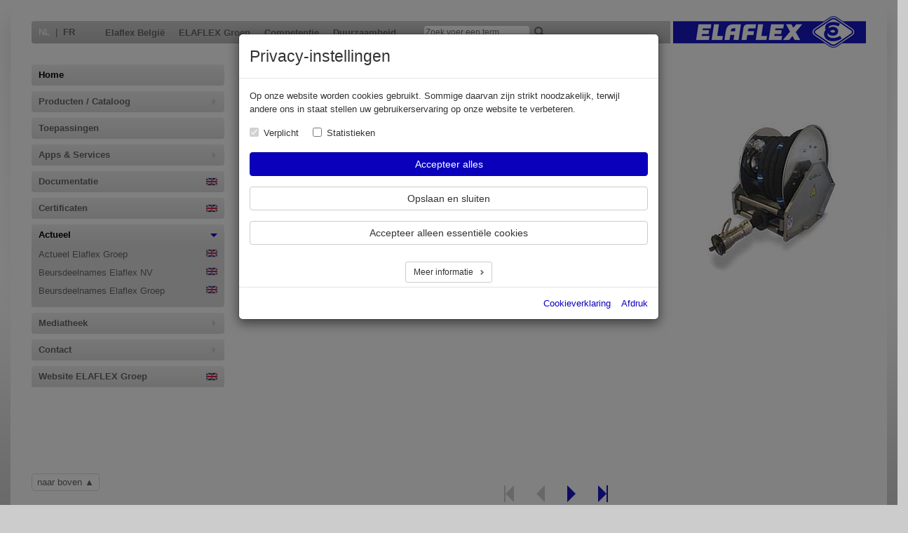

--- FILE ---
content_type: text/html; charset=utf-8
request_url: https://elaflex.be/actueel/actueel-elaflex-nv/nieuw-in-het-gamma-elaflex-slanghaspels
body_size: 33296
content:
<!DOCTYPE html>
<html dir="ltr" lang="nl-NL">
<head>

<meta charset="utf-8">
<!-- 
	This website is powered by TYPO3 - inspiring people to share!
	TYPO3 is a free open source Content Management Framework initially created by Kasper Skaarhoj and licensed under GNU/GPL.
	TYPO3 is copyright 1998-2026 of Kasper Skaarhoj. Extensions are copyright of their respective owners.
	Information and contribution at https://typo3.org/
-->


<link rel="icon" href="/typo3conf/ext/elaflex_sitepackage/Resources/Public/Icons/favicon.ico" type="image/vnd.microsoft.icon">

<meta http-equiv="x-ua-compatible" content="IE=edge" />
<meta name="generator" content="TYPO3 CMS" />
<meta name="viewport" content="width=1024" />
<meta name="robots" content="index,follow" />
<meta property="og:title" content="Nieuw in het gamma: Elaflex slanghaspels" />
<meta property="og:image" content="https://elaflex.be/fileadmin/_processed_/6/c/csm_news_enrouleurs_1_5e7943801c.jpg" />
<meta name="twitter:card" content="summary" />
<meta name="apple-mobile-web-app-capable" content="no" />
<meta name="google" content="notranslate" />
<meta name="language_id" content="be_nl" />


<link rel="stylesheet" href="/typo3conf/ext/cookieman/Resources/Public/Themes/bootstrap3-modal/cookieman-theme.css?1738846956" media="all">
<link rel="stylesheet" href="/typo3conf/ext/elaflex_sitepackage/Resources/Public/Css/pure-min.css?1562599156" media="all">
<link rel="stylesheet" href="/typo3conf/ext/elaflex_sitepackage/Resources/Public/Css/tx_resistancechart.css?1611671254" media="all">
<link rel="stylesheet" href="/typo3conf/ext/elaflex_sitepackage/Resources/Public/Css/swiper.min.css?1562599170" media="all">
<link rel="stylesheet" href="/typo3conf/ext/elaflex_sitepackage/Resources/Public/Css/main.css?1710430314" media="all">
<link rel="stylesheet" href="/typo3conf/ext/elaflex_sitepackage/Resources/Public/Css/navigation.css?1574595140" media="all">
<link rel="stylesheet" href="/typo3conf/ext/elaflex_sitepackage/Resources/Public/Css/news.css?1562599123" media="all">
<link rel="stylesheet" href="/typo3conf/ext/elaflex_sitepackage/Resources/Public/Css/accordion.css?1575198069" media="all">
<link rel="stylesheet" href="/typo3conf/ext/elaflex_sitepackage/Resources/Public/Css/colorbox.css?1560509766" media="all">
<link rel="stylesheet" href="/typo3conf/ext/elaflex_sitepackage/Resources/Public/Css/image-maps.css?1714406937" media="all">
<link rel="stylesheet" href="/typo3conf/ext/elaflex_sitepackage/Resources/Public/Css/form.css?1627559205" media="all">
<link rel="stylesheet" href="/typo3conf/ext/elaflex_sitepackage/Resources/Public/Css/tooltip-tipsy.css?1562599177" media="all">
<link rel="stylesheet" href="/typo3conf/ext/elaflex_sitepackage/Resources/Public/Css/media-queries.css?1612266546" media="all">
<link rel="stylesheet" href="/typo3conf/ext/solr/Resources/Public/StyleSheets/Frontend/results.css?1738856188" media="all">
<link rel="stylesheet" href="/typo3conf/ext/solr/Resources/Public/StyleSheets/Frontend/suggest.css?1738855316" media="all">
<link rel="stylesheet" href="/typo3temp/assets/elaflex-sitepackage/css/bootstrap3-65173544f44473d5c79e518c4cefba845c48da6b14fb0069673853f4a52c7a88.css?1738923547" media="all">



<script src="/typo3conf/ext/elaflex_sitepackage/Resources/Public/JavaScript/Libs/modernizr.custom.08594.js?1562598976"></script>
<script src="/typo3conf/ext/elaflex_sitepackage/Resources/Public/JavaScript/Libs/jquery-1.11.3.min.js?1562598938"></script>


<title>Nieuw in het gamma: Elaflex slanghaspels - elaflex.be</title>            <meta name="revisit-after" content="7 days" />
            <!--<meta name="viewport"content="width=device-width, initial-scale=1, minimum-scale=1, maximum-scale=1"/>-->
            <!--<meta name="viewport" content="width=device-width, initial-scale=1" />-->
            <!--<meta name="google-site-verification" content="zUBaBdVY6ONDJ-g3IlQ7907nH5OY-FTw0_AD2HyzXoY" />-->

            <link rel="shortcut icon" type="image/x-icon" href="/typo3conf/ext/elaflex_sitepackage/Resources/Public/Icons/favicon.ico" /><link rel="prev" href="/dokumente/download/Certificate/Zert_ISO9001_ElaflexNV_NL.pdf"><link rel="next" href="/dokumente/download/Certificate/Zert_PED_PressureEquipment_ElaflexNV_EN.pdf">
<link rel="canonical" href="https://elaflex.be/actueel/actueel-elaflex-nv/nieuw-in-het-gamma-elaflex-slanghaspels"/>

<link rel="alternate" hreflang="nl-NL" href="https://elaflex.be/actueel/actueel-elaflex-nv/nieuw-in-het-gamma-elaflex-slanghaspels"/>
<link rel="alternate" hreflang="fr-FR" href="https://elaflex.be/fr/actualites/actualites-du-elaflex-nv/nouveau-gamme-denrouleurs-elaflex"/>
<link rel="alternate" hreflang="x-default" href="https://elaflex.be/actueel/actueel-elaflex-nv/nieuw-in-het-gamma-elaflex-slanghaspels"/>
</head>
<body id="p2480" class="page-2480 pagelevel-4 language- backendlayout-news_detail_2col layout-default">

<div id="site"><div class="pure-g"><div class="pure-u-1 content-padding"><div id="head" class="grid-parent"><div id="languageMenu"><b class="active">NL</b><span>|</span><a href="/fr/actualites/actualites-du-elaflex-nv/nouveau-gamme-denrouleurs-elaflex" hreflang="fr-FR" title="FR">FR</a></div><div class="nav"><ul id="headMenu" class="level-1"><li class="has-sub "><span>Elaflex België</span><ul class="level-2"><li class=""><a href="/elaflex-belgie/elaflex-nv-ons-profiel">ELAFLEX NV - Ons Profiel</a></li></ul></li><li class="has-sub "><span>ELAFLEX Groep</span><ul class="level-2"><li class=""><a href="/elaflex-groep/over-ons">Over ons<i class="menu-flag-en"></i></a></li><li class=""><a href="/elaflex-groep/profiel">Profiel<i class="menu-flag-en"></i></a></li><li class=""><a href="/elaflex-groep/geschiedenis">Geschiedenis<i class="menu-flag-en"></i></a></li><li class=""><a href="/elaflex-groep/organisatiestructuur">Organisatiestructuur<i class="menu-flag-en"></i></a></li><li class=""><a href="https://elaflex-group.com/index.php">ELAFLEX Groep<i class="menu-flag-en"></i></a></li></ul></li><li class="has-sub "><span>Competentie</span><ul class="level-2"><li class=""><a href="/competentie/productie">Productie<i class="menu-flag-en"></i></a></li><li class=""><a href="/competentie/lidmaatschappen">Lidmaatschappen<i class="menu-flag-en"></i></a></li></ul></li><li class="has-sub "><span>Duurzaamheid</span><ul class="level-2"><li class=""><a href="/duurzaamheid/duurzaam-ondernemen">Duurzaam ondernemen</a></li></ul></li></ul></div><div id="searchboxTop"><form action="/zoek" method="get" id="tx-solr-search-form-pi-home"><input name="tx_solr[q]" value="" placeholder="Zoek voer een term" id="searchbox-sword" type="text"><input type="image" src="/typo3conf/ext/elaflex_sitepackage/Resources/Public/Icons/search.png" alt="Search" class="submit" onclick="document.getElementById('tx-solr-search-form-pi-home').submit();"><div id="searchboxTopMedia" class=""><input type="radio" name="tx_solr[filter][0]" value="basegroup:1" id="media-entire-site" checked=""><label for="media-entire-site">Volledige website</label><br /><input type="radio" name="tx_solr[filter][0]" value="category:1-18/19/" id="media-pdf-catalogue"><label for="media-pdf-catalogue">PDF catalogusbladen</label><br /><input type="radio" name="tx_solr[filter][0]" value="category:1-18/23/" id="media-pdf-installation"><label for="media-pdf-installation">PDF montage- en gebruiksaanwijzing</label><br /><input type="radio" name="tx_solr[filter][0]" value="category:1-18/22/" id="media-pdf-information"><label for="media-pdf-information">PDF Elaflex Informatie</label><br /><input type="radio" name="tx_solr[filter][0]" value="category:0-78/" id="media-pdf-certificate"><label for="media-pdf-certificate">PDF certificaten</label></div></form></div><div id="logo"><a href="/"><img src="/typo3conf/ext/elaflex_sitepackage/Resources/Public/Images/Layout/elaflex_logo.png" width="275" height="45" alt=""></a></div></div></div></div><div class="pure-g"><div class="pure-u-1-4 main-navigation"><div id="sidebar"><div class="nav"><ul id="mainmenu" class="level-1"><li class=" active"><a href="/" target="">Home</a></li><li class="has-sub "><a href="/producten-cataloog" class="no-click" target="">
                                        Producten / Cataloog
                                        <span></span></a><ul class="level-2"><li class=" "><a href="/producten-cataloog/groep-1-tank-en-chemieslangen" target="">Groep 1: Tank- en Chemieslangen<i class="menu-flag-en"></i></a></li><li class=" "><a href="/producten-cataloog/groep-2-slangkoppelingen" target="">Groep 2: Slangkoppelingen<i class="menu-flag-en"></i></a></li><li class=" "><a href="/producten-cataloog/groep-3-tank-en-tankwagenkoppelingen" target="">Groep 3: Tank- en Tankwagenkoppelingen<i class="menu-flag-en"></i></a></li><li class=" "><a href="/producten-cataloog/groep-4-rubberen-compensatoren" target="">Groep 4: Rubberen Compensatoren<i class="menu-flag-en"></i></a></li><li class=" "><a href="/producten-cataloog/groep-5-vulpistolen-toebehoren" target="">Groep 5: Vulpistolen &amp; Toebehoren<i class="menu-flag-en"></i></a></li><li class=" "><a href="/producten-cataloog/slanghaspels" target="">Slanghaspels</a></li><li class=" "><a href="/producten-cataloog/high-pressure-gas" target="">High-Pressure Gas<i class="menu-flag-en"></i></a></li></ul></li><li class=" "><a href="/toepassingen" target="">Toepassingen</a></li><li class="has-sub "><a href="/apps-services" class="no-click" target="">
                                        Apps &amp; Services
                                        <span></span></a><ul class="level-2"><li class=" "><a href="https://nozzleconfigurator.elaflex.be" target="_blank">Configurator Betankingspistolen<i class="menu-flag-en"></i></a></li><li class=" "><a href="https://badgeselector.elaflex.de/en" target="_blank">BadgeSelector<i class="menu-flag-en"></i></a></li><li class=" "><a href="/apps-services/badgecreator" target="">BadgeCreator<i class="menu-flag-en"></i></a></li><li class=" "><a href="https://e20.elaflex.be" target="_blank">Onderdelenlijst E20<i class="menu-flag-en"></i></a></li><li class=" "><a href="https://hoseconfigurator.elaflex.be" target="_blank">Configurator Slangen<i class="menu-flag-en"></i></a></li><li class=" "><a href="/apps-services/bestendigheidslijst-slangen" target="">Bestendigheidslijst Slangen<i class="menu-flag-en"></i></a></li><li class=" "><a href="https://ervconfigurator.elaflex.be" target="_blank">Configurator ERV Compensatoren<i class="menu-flag-en"></i></a></li><li class=" "><a href="https://manntekconfigurator.elaflex.be" target="_blank">Configurator MannTek<i class="menu-flag-en"></i></a></li><li class=" "><a href="https://oasisconfigurator.elaflex.be" target="_blank">Configurator Oasis<i class="menu-flag-en"></i></a></li></ul></li><li class=" "><a href="/documentatie" target="">Documentatie<i class="menu-flag-en"></i></a></li><li class=" "><a href="/certificaten" target="">Certificaten<i class="menu-flag-en"></i></a></li><li class="has-sub active"><a href="/actueel-elaflex-nv" class="no-click" target="">
                                        Actueel
                                        <span></span></a><ul class="level-2"><li class=" "><a href="https://elaflex.de/en/news" target="_blank">Actueel Elaflex Groep<i class="menu-flag-en"></i></a></li><li class=" "><a href="/actueel/beursdeelnames-elaflex-nv" target="">Beursdeelnames Elaflex NV<i class="menu-flag-en"></i></a></li><li class=" "><a href="/actueel/beursdeelnames-elaflex-groep" target="">Beursdeelnames Elaflex Groep<i class="menu-flag-en"></i></a></li></ul></li><li class="has-sub "><a href="/mediatheek/afbeeldingen" class="no-click" target="">
                                        Mediatheek
                                        <span></span></a><ul class="level-2"><li class=" "><a href="/mediatheek/afbeeldingen" target="">Afbeeldingen<i class="menu-flag-en"></i></a></li><li class=" "><a href="/mediatheek/logos" target="">Logo&#039;s<i class="menu-flag-en"></i></a></li><li class=" "><a href="/mediatheek/videos" target="">Video&#039;s<i class="menu-flag-en"></i></a></li><li class=" "><a href="/mediatheek/grafiek" target="">Grafiek<i class="menu-flag-en"></i></a></li><li class=" "><a href="/mediatheek/icons" target="">Icons<i class="menu-flag-en"></i></a></li></ul></li><li class="has-sub "><a href="/contact/elaflex-nv-belgie" class="no-click" target="">
                                        Contact
                                        <span></span></a><ul class="level-2"><li class=" "><a href="/contact/elaflex-nv-belgie" target="">Elaflex NV, België</a></li></ul></li><li class=" "><a href="https://elaflex-group.com/index.php" target="_blank">Website ELAFLEX Groep<i class="menu-flag-en"></i></a></li></ul></div></div><div id="fixed-buttons"><a href="#top" id="totop">naar boven</a></div></div><div class="pure-u-3-4 main-content"><!--TYPO3SEARCH_begin--><div class="news news-single"><div style="min-height: 600px;"><div class="pure-u-1 content-padding"><h1>Nieuw in het gamma: Elaflex slanghaspels</h1></div><div class="pure-u-2-3 content-padding"><div id="c9655" class="frame frame-default frame-type-text frame-layout-0"><p>Elaflex NV stelt een uitgebreid gamma slanghaspels voor in verschillende afmetingen en materialen.</p><p>Het gamma bestaat uit manuele en veerbekrachtigde haspels, alsook elektrisch, pneumatisch of hydraulisch aangedreven oprollers.</p><p>De haspels zijn verkrijgbaar in poedergelakt staal, RVS304 en RVS316. Andere materialen op aanvraag.</p><p>Dankzij onze eigen engineering, kunnen we inspele op specifieke klanteisen en specifieke uitvoeringen aanbieden.</p><p>Voor meer info kan u contact opnemen met onze verkoopsafdeling.</p><p>Download de brochure hier: <a href="/dokumente/download/ElaflexBrochure/ELAFLEX_Brochure_HoseReels_EN.pdf" target="_blank">Brochure Slanghaspels</a> (English)</p></div></div><div class="pure-u-1-3 content-padding"><!--
                    <img src="/fileadmin/subsidiaries/fr/07-news/news_enrouleurs_1.jpg" width="275" height="283" alt="" />
                --><div id="c9656" class="frame frame-default frame-type-image frame-layout-26"><div class="swiper-container" id="swiper9656"><div class="swiper-wrapper"><div class="swiper-slide" data-swiper-autoplay="2199"><img src="/fileadmin/_processed_/6/c/csm_news_enrouleurs_1_98734f6ec1.jpg" width="274" height="282" alt="" /></div><div class="swiper-slide" data-swiper-autoplay="2197"><img src="/fileadmin/_processed_/4/6/csm_news_enrouleurs_2_c269d910a6.jpg" width="274" height="282" alt="" /></div><div class="swiper-slide" data-swiper-autoplay="2198"><img src="/fileadmin/_processed_/0/0/csm_news_enrouleurs_3_50202d54da.jpg" width="274" height="282" alt="" /></div><div class="swiper-slide" data-swiper-autoplay="2200"><img src="/fileadmin/_processed_/7/b/csm_news_enrouleurs_4_9a5f70581d.jpg" width="274" height="282" alt="" /></div></div></div><script src="/typo3conf/ext/elaflex_sitepackage/Resources/Public/JavaScript/Libs/swiper.min.js"></script><script type="text/javascript">
                        let swiper9656 = new Swiper('#swiper9656', {
                            speed: 500,
                            effect: 'fade',
                            fadeEffect: { crossFade: true, },
                            autoplay: { disableOnInteraction: false, },
                            observer: true,
                            observeParents: true,
                        });
                    </script></div></div></div></div><div class="news-pagination"><span class="news-first-disabled"><span>nbsp;</span></span><span class="news-prev-disabled"><span>nbsp;</span></span><span class="news-index"></span><span class="news-next"><a href="/actueel/actueel-elaflex-nv/verkoopsstructuur-voor-cng-producten-uitgebreid">nbsp;</a></span><span class="news-last"><a href="/actueel/actueel-elaflex-nv/onze-nieuwe-website">nbsp;</a></span></div><!--TYPO3SEARCH_end--></div></div><div class="siteShadowLeft"></div><div class="siteShadowRight"></div></div><div id="footer-wrap"><footer></footer></div>







<div id="cookieman-modal"
     data-cookieman-showonce="1"
     data-cookieman-settings="{&quot;groups&quot;:{&quot;mandatory&quot;:{&quot;preselected&quot;:true,&quot;disabled&quot;:true,&quot;trackingObjects&quot;:[&quot;CookieConsent&quot;,&quot;fe_typo_user&quot;,&quot;PHPSessionID&quot;]},&quot;statistics&quot;:{&quot;showDntMessage&quot;:true,&quot;trackingObjects&quot;:[&quot;GoogleAnalytics&quot;,&quot;{$plugin.tx_cookieman.settings.trackingObject01}&quot;]}},&quot;trackingObjects&quot;:{&quot;CookieConsent&quot;:{&quot;show&quot;:{&quot;CookieConsent&quot;:{&quot;duration&quot;:&quot;1&quot;,&quot;durationUnit&quot;:&quot;year&quot;,&quot;type&quot;:&quot;cookie_http+html&quot;,&quot;provider&quot;:&quot;Website&quot;}}},&quot;fe_typo_user&quot;:{&quot;show&quot;:{&quot;fe_typo_user&quot;:{&quot;duration&quot;:&quot;&quot;,&quot;durationUnit&quot;:&quot;session&quot;,&quot;type&quot;:&quot;cookie_http&quot;,&quot;provider&quot;:&quot;Website&quot;}}},&quot;GoogleAnalytics&quot;:{&quot;inject&quot;:&quot;            \u003C!-- Google tag (gtag.js) --\u003E\n            \u003Cscript async src=\&quot;https:\/\/www.googletagmanager.com\/gtag\/js?id=G-64V3R4W4YR\&quot;\u003E\u003C\/script\u003E\n            \u003Cscript\u003E\n                window.dataLayer = window.dataLayer || [];\n                function gtag(){dataLayer.push(arguments);}\n                gtag(&#039;consent&#039;, &#039;default&#039;, {\n                    &#039;ad_storage&#039;: &#039;denied&#039;,\n                    &#039;ad_user_data&#039;: &#039;denied&#039;,\n                    &#039;ad_personalization&#039;: &#039;denied&#039;,\n                    &#039;analytics_storage&#039;: &#039;granted&#039;,\n                    &#039;wait_for_update&#039;: 500\n                });\n                gtag(&#039;js&#039;, new Date());\n                gtag(&#039;config&#039;, &#039;G-64V3R4W4YR&#039;);\n            \u003C\/script\u003E&quot;,&quot;show&quot;:{&quot;_ga&quot;:{&quot;duration&quot;:&quot;2&quot;,&quot;durationUnit&quot;:&quot;years&quot;,&quot;type&quot;:&quot;cookie_http+html&quot;,&quot;provider&quot;:&quot;Google&quot;},&quot;_ga_code&quot;:{&quot;duration&quot;:&quot;2&quot;,&quot;durationUnit&quot;:&quot;years&quot;,&quot;type&quot;:&quot;cookie_http+html&quot;,&quot;provider&quot;:&quot;Google&quot;,&quot;trackingId&quot;:&quot;64V3R4W4YR&quot;},&quot;_gat&quot;:{&quot;duration&quot;:&quot;1&quot;,&quot;durationUnit&quot;:&quot;minute&quot;,&quot;type&quot;:&quot;cookie_http+html&quot;,&quot;provider&quot;:&quot;Google&quot;},&quot;_gid&quot;:{&quot;duration&quot;:&quot;24&quot;,&quot;durationUnit&quot;:&quot;hours&quot;,&quot;type&quot;:&quot;cookie_http+html&quot;,&quot;provider&quot;:&quot;Google&quot;}}},&quot;GoogleTagManagerKSLJ3J2V&quot;:{&quot;inject&quot;:&quot;            \u003C!-- Google Tag Manager --\u003E\n            \u003Cscript\u003E(function(w,d,s,l,i){w[l]=w[l]||[];w[l].push({&#039;gtm.start&#039;:\n            new Date().getTime(),event:&#039;gtm.js&#039;});var f=d.getElementsByTagName(s)[0],\n            j=d.createElement(s),dl=l!=&#039;dataLayer&#039;?&#039;&amp;l=&#039;+l:&#039;&#039;;j.async=true;j.src=\n            &#039;https:\/\/www.googletagmanager.com\/gtm.js?id=&#039;+i+dl;f.parentNode.insertBefore(j,f);\n            })(window,document,&#039;script&#039;,&#039;dataLayer&#039;,&#039;GTM-KSLJ3J2V&#039;);\u003C\/script\u003E\n            \u003C!-- End Google Tag Manager --\u003E&quot;,&quot;show&quot;:{&quot;_dc_gtm_KSLJ3J2V&quot;:{&quot;duration&quot;:&quot;1&quot;,&quot;durationUnit&quot;:&quot;minute&quot;,&quot;type&quot;:&quot;cookie_http+html&quot;,&quot;provider&quot;:&quot;Google&quot;,&quot;htmlCookieRemovalPattern&quot;:&quot;^_dc_gtm_UA\\-\\d+\\-\\d+$&quot;}}},&quot;GoogleTagManagerMXCJVP56&quot;:{&quot;inject&quot;:&quot;            \u003C!-- Google Tag Manager --\u003E\n            \u003Cscript\u003E(function(w,d,s,l,i){w[l]=w[l]||[];w[l].push({&#039;gtm.start&#039;:\n            new Date().getTime(),event:&#039;gtm.js&#039;});var f=d.getElementsByTagName(s)[0],\n            j=d.createElement(s),dl=l!=&#039;dataLayer&#039;?&#039;&amp;l=&#039;+l:&#039;&#039;;j.async=true;j.src=\n            &#039;https:\/\/www.googletagmanager.com\/gtm.js?id=&#039;+i+dl;f.parentNode.insertBefore(j,f);\n            })(window,document,&#039;script&#039;,&#039;dataLayer&#039;,&#039;GTM-MXCJVP56&#039;);\u003C\/script\u003E\n            \u003C!-- End Google Tag Manager --\u003E&quot;,&quot;show&quot;:{&quot;_dc_gtm_MXCJVP56&quot;:{&quot;duration&quot;:&quot;1&quot;,&quot;durationUnit&quot;:&quot;minute&quot;,&quot;type&quot;:&quot;cookie_http+html&quot;,&quot;provider&quot;:&quot;Google&quot;,&quot;htmlCookieRemovalPattern&quot;:&quot;^_dc_gtm_UA\\-\\d+\\-\\d+$&quot;}}},&quot;PHPSessionID&quot;:{&quot;show&quot;:{&quot;PHPSessionID&quot;:{&quot;duration&quot;:&quot;&quot;,&quot;durationUnit&quot;:&quot;session&quot;,&quot;type&quot;:&quot;cookie_http&quot;,&quot;provider&quot;:&quot;Website&quot;}}}}}"
     class="modal fade" tabindex="-1" role="dialog" aria-label="Cookie Dialog"
><div class="modal-dialog" role="document"><div class="modal-content"><div class="modal-header"><div class="h2 modal-title cmtitle">
                    Privacy-instellingen
                </div></div><div class="modal-body"><p>
                    Op onze website worden cookies gebruikt. Sommige daarvan zijn strikt noodzakelijk, terwijl andere ons in staat stellen uw gebruikerservaring op onze website te verbeteren.
                </p><form data-cookieman-form data-cookieman-dnt-enabled="U heeft zich al afgemeld voor gebruikerstracking via uw &lt;a target=&quot;_blank&quot; rel=&quot;noopener&quot; href=&quot;https://en.wikipedia.org/wiki/Do_Not_Track&quot;&gt;browser&#039;s Do-not-track functie&lt;/a&gt;. Wij begrijpen uw keuze. U kan dit steeds wijzigen via de browser-instellingen."><div class="alert alert-info" style="margin-bottom:20px;"><div class="checkbox-inline"><label><input type="checkbox" name="mandatory" checked="checked" disabled="disabled"> Verplicht
                                </label><label><input type="checkbox" name="statistics"  > Statistieken
                                </label></div></div><button data-cookieman-accept-all data-cookieman-save class="btn btn-primary" style="width:100%;">
                        Accepteer alles
                    </button><br /><br /><button data-cookieman-save class="btn btn-default" style="width:100%;">
                        Opslaan en sluiten
                    </button><br /><br /><button data-cookieman-accept-none data-cookieman-save class="btn btn-default" style="width:100%;">
                        Accepteer alleen essentiële cookies
                    </button><div style="height: 60px; text-align: center;"><button class="btn btn-default btn-sm collapsed"
                                style="margin-top: 2em; margin-bottom: 1em;"
                                type="button" data-toggle="collapse"
                                data-target="#cookieman-settings" aria-expanded="false" aria-controls="cookieman-settings">
                            Meer informatie
                        </button></div><div class="collapse" id="cookieman-settings"><div class="panel-group" id="cookieman-acco" role="tablist" aria-multiselectable="true"><div class="panel panel-default"><div class="panel-heading" role="tab"><div class="h4 panel-title"><a class="collapsed panel-title-link" role="button" data-toggle="collapse"
                                               data-parent="#cookieman-acco" href="#cookieman-acco-mandatory"
                                               aria-expanded="true"
                                               aria-controls="cookieman-acco-mandatory">
                                                Verplicht
                                            </a></div></div><div id="cookieman-acco-mandatory" class="panel-collapse collapse" role="tabpanel"><div class="panel-body"><p>
                                                Essentiële cookies zijn vereist voor basisfuncties van de website. Dit zorgt ervoor dat de website naar behoren functioneert.
                                            </p><div class="table-responsive"><table class="table table-hover table-condensed"><tbody><tr><td class="head">Naam</td><td class="cell">
                    
                            CookieConsent
                        
                </td></tr><tr><td class="head">Doel</td><td class="cell">
                    Bewaar uw toestemming voor het gebruik van cookies.
                </td></tr><tr><td class="head">Levensduur</td><td class="cell">
                    1 jaar
                </td></tr><tr><td class="head">Aanbieder</td><td class="cell">
                    
                        Website
                    
                </td></tr></tbody></table><table class="table table-hover table-condensed"><tbody><tr><td class="head">Naam</td><td class="cell">
                    
                            fe_typo_user
                        
                </td></tr><tr><td class="head">Doel</td><td class="cell">
                    Wijst uw browser toe aan een sessie op de server. Dit heeft alleen invloed op de inhoud die u ziet en wordt door ons niet geëvalueerd of verder verwerkt.
                </td></tr><tr><td class="head">Levensduur</td><td class="cell">
                     sessie
                </td></tr><tr><td class="head">Aanbieder</td><td class="cell">
                    
                        Website
                    
                </td></tr></tbody></table><table class="table table-hover table-condensed"><tbody><tr><td class="head">Naam</td><td class="cell">
                    
                            PHPSessionID
                        
                </td></tr><tr><td class="head">Doel</td><td class="cell">
                    Wijst uw browser toe aan een PHP-sessie op de server. Dit heeft alleen invloed op de inhoud die u ziet en wordt door ons niet geëvalueerd of verder verwerkt.
                </td></tr><tr><td class="head">Levensduur</td><td class="cell">
                     sessie
                </td></tr><tr><td class="head">Aanbieder</td><td class="cell">
                    
                        Website
                    
                </td></tr></tbody></table></div></div></div></div><div class="panel panel-default"><div class="panel-heading" role="tab"><div class="h4 panel-title"><a class="collapsed panel-title-link" role="button" data-toggle="collapse"
                                               data-parent="#cookieman-acco" href="#cookieman-acco-statistics"
                                               aria-expanded="true"
                                               aria-controls="cookieman-acco-statistics">
                                                Statistieken
                                            </a></div></div><div id="cookieman-acco-statistics" class="panel-collapse collapse" role="tabpanel"><div class="panel-body"><div class="list-group" data-cookieman-dnt></div><p>
                                                Met behulp van deze cookies streven wij ernaar ons aanbod voor u nog aantrekkelijker te maken. Met behulp van gepseudonimiseerde gegevens van websitegebruikers kan de gebruikersstroom worden geanalyseerd en beoordeeld. Dit geeft ons de mogelijkheid om advertenties en website-inhoud te optimaliseren.
                                            </p><div class="table-responsive"><table class="table table-hover table-condensed"><tbody><tr><td class="head">Naam</td><td class="cell">
                    
                            _ga
                        
                </td></tr><tr><td class="head">Doel</td><td class="cell">
                    Slaat een unieke ID op om statistische gegevens over websitegebruik te verzamelen. (https://policies.google.com/privacy)
                </td></tr><tr><td class="head">Levensduur</td><td class="cell">
                    2 jaren
                </td></tr><tr><td class="head">Aanbieder</td><td class="cell">
                    
                        Google
                    
                </td></tr></tbody></table><table class="table table-hover table-condensed"><tbody><tr><td class="head">Naam</td><td class="cell">
                    
                            _ga_64V3R4W4YR
                        
                </td></tr><tr><td class="head">Doel</td><td class="cell">
                    Wordt gebruikt om de sessiestatus op te slaan.
                </td></tr><tr><td class="head">Levensduur</td><td class="cell">
                    2 jaren
                </td></tr><tr><td class="head">Aanbieder</td><td class="cell">
                    
                        Google
                    
                </td></tr></tbody></table><table class="table table-hover table-condensed"><tbody><tr><td class="head">Naam</td><td class="cell">
                    
                            _gat
                        
                </td></tr><tr><td class="head">Doel</td><td class="cell">
                    Wordt gebruikt om de verzoeksnelheid te beperken.
                </td></tr><tr><td class="head">Levensduur</td><td class="cell">
                    1 minuut
                </td></tr><tr><td class="head">Aanbieder</td><td class="cell">
                    
                        Google
                    
                </td></tr></tbody></table><table class="table table-hover table-condensed"><tbody><tr><td class="head">Naam</td><td class="cell">
                    
                            _gid
                        
                </td></tr><tr><td class="head">Doel</td><td class="cell">
                    Wordt gebruikt om gebruikers te onderscheiden.
                </td></tr><tr><td class="head">Levensduur</td><td class="cell">
                    24 uren
                </td></tr><tr><td class="head">Aanbieder</td><td class="cell">
                    
                        Google
                    
                </td></tr></tbody></table></div></div></div></div></div></div></form></div><div class="modal-footer"><a href="/privacyverklaring"
    >Cookieverklaring</a>
&nbsp;&nbsp;
    <a href="/bedrijfsinformatie"
    >Afdruk</a></div></div></div></div>
<script src="/typo3conf/ext/elaflex_sitepackage/Resources/Public/JavaScript/Libs/jquery.maskedinput.js?1562598856"></script>
<script src="/typo3conf/ext/elaflex_sitepackage/Resources/Public/JavaScript/Libs/jquery.anythingslider.min.js?1562598791"></script>
<script src="/typo3conf/ext/elaflex_sitepackage/Resources/Public/JavaScript/Libs/jquery.parsley.min.js?1562598894"></script>
<script src="/typo3conf/ext/elaflex_sitepackage/Resources/Public/JavaScript/Libs/jquery.parsley.de.js?1562598879"></script>
<script src="/typo3conf/ext/elaflex_sitepackage/Resources/Public/JavaScript/Libs/jquery.colorbox.min.js?1562598807"></script>
<script src="/typo3conf/ext/elaflex_sitepackage/Resources/Public/JavaScript/Libs/jquery.scrolltofixed.min.js?1562598901"></script>
<script src="/typo3conf/ext/elaflex_sitepackage/Resources/Public/JavaScript/Libs/jquery.clearableTextField.js?1562598798"></script>
<script src="/typo3conf/ext/elaflex_sitepackage/Resources/Public/JavaScript/Libs/jquery.jPages.min.js?1562598850"></script>
<script src="/typo3conf/ext/elaflex_sitepackage/Resources/Public/JavaScript/Libs/jquery.tipsy.js?1562598923"></script>
<script src="/typo3conf/ext/elaflex_sitepackage/Resources/Public/JavaScript/Libs/jquery.fileDownload.js?1562598843"></script>
<script src="/typo3conf/ext/elaflex_sitepackage/Resources/Public/JavaScript/Libs/jquery.elaflex.js?1574013188"></script>
<script src="/typo3conf/ext/elaflex_sitepackage/Resources/Public/JavaScript/Libs/jquery.timelinr.js?1561717044"></script>
<script src="/typo3conf/ext/elaflex_sitepackage/Resources/Public/JavaScript/Libs/js.cookie.js?1560622153"></script>
<script src="/typo3conf/ext/elaflex_sitepackage/Resources/Public/JavaScript/Libs/bootstrap.js?1728820744"></script>
<script src="/typo3conf/ext/elaflex_sitepackage/Resources/Public/JavaScript/Libs/jquery.mixitup.min.js?1562598872"></script>
<script src="/typo3conf/ext/solr/Resources/Public/JavaScript/JQuery/jquery.autocomplete.min.js?1738855316"></script>
<script src="/typo3conf/ext/solr/Resources/Public/JavaScript/suggest_controller.js?1738855316"></script>
<script src="/typo3conf/ext/cookieman/Resources/Public/Js/js.cookie.min.js?1738845880"></script>
<script src="/typo3conf/ext/cookieman/Resources/Public/Js/cookieman.js?1738845880"></script>
<script src="/typo3conf/ext/cookieman/Resources/Public/Themes/bootstrap3-modal/cookieman-theme.js?1738845880"></script>
<script src="/typo3conf/ext/cookieman/Resources/Public/Js/cookieman-init.js?1738845880"></script>
<script src="/typo3conf/ext/elaflex_sitepackage/Resources/Public/JavaScript/hashtags.js?1562598596"></script>
<script src="/typo3conf/ext/elaflex_sitepackage/Resources/Public/JavaScript/main.js?1684850170"></script>
<script src="/typo3conf/ext/elaflex_sitepackage/Resources/Public/JavaScript/filterSearch.js?1562665792"></script>
<script src="/typo3conf/ext/elaflex_sitepackage/Resources/Public/JavaScript/accordionLink.js?1562665792"></script>


</body>
</html>

--- FILE ---
content_type: text/css
request_url: https://elaflex.be/typo3conf/ext/cookieman/Resources/Public/Themes/bootstrap3-modal/cookieman-theme.css?1738846956
body_size: 1360
content:
#cookieman-modal.modal {
    z-index: 9999;
}

@media (min-width: 768px) {
    #cookieman-modal .modal-dialog {
        top: 20px;
        margin: 10% auto;
        max-height: 400px;
        margin-bottom: 20px;
    }
}

#cookieman-modal .modal-dialog {
    top: 20px;
    /*vertical-align: middle;*/
    max-height: 400px;
    margin-bottom: 20px;
}

#cookieman-modal label {
    margin-bottom: 0;
    margin-right: 40px;
}

#cookieman-modal .panel-title {
    position: relative;
}

#cookieman-modal .modal-body {
    padding-bottom: 0;
}

#cookieman-modal [data-toggle="collapse"]:after {
    font-family: 'Glyphicons Halflings';
    content: "\e114";
    font-size: .7em;
    padding-left: .7em;
    opacity: .7;
    padding-top: .4%;
}

#cookieman-settings [data-toggle="collapse"]:after {
    float: right;
}

#cookieman-modal [data-toggle="collapse"].collapsed:after {
    content: "\e080";
}

.panel-title a:hover {
    color: #fff;
}

.panel-title a:hover:after {
    color: #333333;
}

.cmtitle {
    font-size: 1.75em;
}

.panel {
    background-color: #f5f5f5 !important;
}

#cookieman-modal table {
    border-collapse: collapse;
    width: 100%;
    margin-bottom: 20px;
}

#cookieman-modal td.head {
    width: 20%;
    font-weight: 700;
    padding-left: 5px;
    background-color: #ffffff;
    border: 1px solid #dddddd;
}

#cookieman-modal td.cell {
    width: 80%;
    padding-left: 5px;
    background-color: #ffffff;
    border: 1px solid #dddddd;
}

--- FILE ---
content_type: text/css
request_url: https://elaflex.be/typo3conf/ext/elaflex_sitepackage/Resources/Public/Css/tx_resistancechart.css?1611671254
body_size: 5436
content:
/* default styles for extension "tx_resistancechart" */
textarea.f3-form-error {
  background-color: #FF9F9F;
  border: 1px #FF0000 solid;
}

input.f3-form-error {
  background-color: #FF9F9F;
  border: 1px #FF0000 solid;
}

.ttx-resistance-chart table a {
  color: #000000;
}

.ttx-resistance-chart table a:hover {
  color: #FFFFFF;
}

.tx-resistance-chart input::-ms-clear {
  display: none;
}

.ui-menu-item a {
	color: #696969;
	margin: 0px;
}

li.ui-menu-item {
	list-style: none;
}

.tx-resistance-chart .tx_rc_e_wrap {
  overflow-x: scroll;
}

/*.tx-resistance-chart table {
  border-collapse: separate;
  border-spacing: 10px;
}*/

.ttx-resistance-chart table tr:hover td {
  background-color: #CCCCCC;
}

.tx-resistance-chart table th {
  font-weight: bold;
}

.tx-resistance-chart table td {
  vertical-align: middle;
}

table.tx_rc_e, table.tx_rc_p {
  margin: 0px;
  padding: 0px;
  border: 0px;
  outline: 0px;
  font-size: 9pt;
  border-collapse: collapse;
  border-spacing: 0px;
  width: 868px;
}

table.tx_rc_es, table.tx_rc_ps {
  margin: 0px;
  padding: 0px;
  border: 0px;
  outline: 0px;
  font-size: 9pt;
  border-collapse: collapse;
  border-spacing: 0px;
}

table.tx_rc_e thead td, table.tx_rc_p thead td {
  padding: 0px;
  height: 136px;
}

table.tx_rc_e tfoot td, table.tx_rc_p tfoot td {
  padding: 0px;
  height: 6px;
}

table.tx_rc_e td, table.tx_rc_p td {
  padding: 0px;
  height: 36px;
  vertical-align: middle;
}

table.tx_rc_e td.ca_de  {
  background-color: #E5E5FF;
}

table.tx_rc_p td.ca_de  {
  background-color: #FFFF99;
}

table.tx_rc_e td.cb_de, table.tx_rc_p td.cb_de  {
  background-color: #FFFFFF;
}

table.tx_rc_e td.cc_de  {
  background-color: #F5F5FF;
}

table.tx_rc_p td.cc_de  {
  background-color: #FFFFCC;
}

table.tx_rc_e td.cd_de  {
  background-color: #F5F5FF;
}

table.tx_rc_p td.cd_de  {
  background-color: #FFFFCC;
}

table.tx_rc_e td.ca_en, table.tx_rc_p td.ca_en  {
  background-color: #DBDBDB;
}

table.tx_rc_e td.cb_en, table.tx_rc_p td.cb_en  {
  background-color: #FFFFFF;
}

table.tx_rc_e td.cc_en, table.tx_rc_p td.cc_en  {
  background-color: #EFEFEF;
}

table.tx_rc_e td.cd_en  {
  background-color: #EFEFEF;
}

table.tx_rc_p td.cd_en  {
  background-color: #EFEFEF;
}

table.tx_rc_e td.tx_rc_left, table.tx_rc_p td.tx_rc_left {
  width: 2px;
}

table.tx_rc_e td.tx_rc_name, table.tx_rc_p td.tx_rc_name {
  width: 230px;
}

table.tx_rc_e td.tx_rc_casnr {
  width: 84px;
}

table.tx_rc_p td.tx_rc_casnr {
  width: 84px;
}

table.tx_rc_e td.tx_rc_concn {
  width: 48px;
}

table.tx_rc_p td.tx_rc_concn {
  width: 48px;
}

table.tx_rc_e td.tx_rc_pipe2 {
  text-align: center;
  width: 49px;
}

table.tx_rc_e td.tx_rc_pipe1 {
  text-align: center;
  width: 34px;
}

table.tx_rc_p td.tx_rc_pipe2 {
  text-align: center;
  width: 76px;
}

table.tx_rc_p td.tx_rc_pipe1 {
  text-align: center;
  width: 38px;
}

table.tx_rc_e td.tx_rc_pipes {
  text-align: center;
  width: 343px;
}

table.tx_rc_p td.tx_rc_pipes {
  text-align: center;
  width: 380px;
}

table.tx_rc_e td.tx_rc_rigt, table.tx_rc_p td.tx_rc_rigt {
  width: 10px;
}

ul.f3-widget-paginator {
  margin: 0;
  padding: 0;
  list-style-type: none;
}

ul.f3-widget-paginator li {
  margin-right: 10px;
  display: inline;
}

table.tx_rc_legend {
  margin: 0px;
  padding: 0px;
  border: 0px;
  outline: 0px;
  font-size: 11px;
  border-collapse: collapse;
  border-spacing: 0px;
  width: 868px;
}

table.tx_rc_legend th {
  padding: 0px;
  line-height: 14px;
  width: 217px;
  height: 18px;
  text-align: left;
  border: none!important;
}

table.tx_rc_legend td {
  padding: 0px;
  line-height: 14px;
  width: 217px;
  height: 12px;
  border: none!important;
}

#tx-rc-legend {
  margin: 0px;
  padding: 0px;
  border: 0px;
  outline: 0px;
  font-size: 11px;
  width: 868px;
}

#tx-rc-legend .c1 {
  width: 240px;
  float: left;
}

#tx-rc-legend .c2 {
  width: 235px;
  color: #0A00BC;
  float: left;
}

#tx-rc-legend .c3 {
  width: 393px;
  float: left;
}

#tx-rc-legend ul {
  line-height: 14px; !important;
  margin: 0; !important;
  padding: 0; !important;
  list-style-type: none; !important;
}

#tx-rc-legend ul li {
  line-height: 14px; !important;
  margin: 0; !important;
  padding: 0; !important;
  list-style-type: none; !important;
}

#tx-rc-legend li.txlc {
  width: 100%;
  float: left;
}

#tx-rc-legend li.txll {
  width: 60%;
  float: left;
}

#tx-rc-legend li.txlr {
  width: 40%;
  float: left;
}

#tx-rc-legend li.txlm {
  margin-left: 24px;
}

table.tx_rc_e .marker {
  font-weight: bold;
  color: #0A00BC;
}

table.tx_rc_e .marker:hover {
  font-weight: bold;
  color: #FFFFFF;
}

.marker2:hover {
  color: #FFFFFF;
}

table.tx_rc_p .marker {
  font-weight: bold;
  color: #000000;
}

table.tx_rc_p .marker:hover {
  font-weight: bold;
  color: #FFFFFF;
}

.best1,.best2,.best3,.best4,.best5,.best6,.best7,.best8,.bestS {
  cursor: pointer;
}

.best1:hover, .best2:hover, .best3:hover, .best4:hover, .best5:hover, .best6:hover, .best7:hover, .best8:hover {
  color: #FFFFFF;
}

.tx_rc_searchimg img {
  border: 1px solid #CCCCCC;
  border-radius: 4px;
  max-width: 275px;
  padding: 10px 10px 0;
}

.tx_rc_searchbox {
  float:left;
  margin-top:5px;
  margin-left:30px;
}

.f3-widget-paginator a {
  color: #666666;
}

@media screen and (max-width: 1259px) {
  .tx_rc_searchimg img { max-width: 210px; }
  .tx_rc_searchbox { margin-top:5px; }

  #tx-rc-legend { width: 690px; }
  #tx-rc-legend .c3 { width: 215px; }
  #tx-rc-legend li.txlc, #tx-rc-legend li.txll, #tx-rc-legend li.txlr { width: 100%; }
}


--- FILE ---
content_type: text/css
request_url: https://elaflex.be/typo3conf/ext/elaflex_sitepackage/Resources/Public/Css/main.css?1710430314
body_size: 78501
content:
/*
----------------------------------------------------------------------------------------

Main styles

----------------------------------------------------------------------------------------
*/

/* apply a natural box layout model to all elements */
*, *:before, *:after {
	-moz-box-sizing: border-box;
	-webkit-box-sizing: border-box;
	box-sizing: border-box;
}

html {
	min-height: 100%;
	overflow: -moz-scrollbars-vertical !important;
}

body {
	font-size: 13px;
	color: #333;
}

p {
	margin: 0 0 1.2em 0;
	line-height: 1.5em;
}

figure {
	margin: 0;
}

p.align-right { text-align: right; }
p.less-bottom-margin { margin-bottom: 0.6em; }
span.highlighted-red { color: red; }
span.highlighted-blue-bold { color: #0a00bc; font-weight:bold; }

.main-content .csc-frame-rulerAfter p:last-child { margin-bottom:0; }

#site,
footer {
	max-width: 1250px!important;
	margin: 0 auto;
}

.pure-u-1-3.content-padding-middle { padding: 0 10px; }
.pure-u-1-3.content-padding-right { padding-right: 20px; }
.pure-u-1-3.content-padding-left { padding-left: 20px; }

.pure-u-6-24.content-padding-middle { padding: 0 10px; }
.pure-u-10-24.content-padding-right { padding-right: 20px; }
.pure-u-8-24.content-padding-left { padding-left: 20px; }

.main-navigation, .content-padding { padding: 0 15px; }

.content-padding-2col-right { padding-right: 15px; }
.content-padding-2col-left { padding-left: 15px; }

.pure-u-2-3.content-padding-2col-right { padding-right: 10px; }
.pure-u-1-3.content-padding-2col-left { padding-left: 20px; }


body {
	background: #ccc url(../Images/bg.png) top center repeat-x;
}

body,
.pure-g [class *= "pure-u"],
.pure-g-r [class *= "pure-u"] {
	font-family: Arial, serif;
}

#site {
 	background: #fff;
 	padding: 30px 15px;
 	position: relative;
 	min-height: 800px;
}

/*OK*/
.siteShadowLeft,
.siteShadowRight {
	position: absolute;
	width: 30px;
	height: 500px;
	left: 100%;
	top:0;
	display: block;
	background: url(../Images/siteShadowRight.png) top left no-repeat;
}

/* hide on mobile */
.touch .siteShadowLeft,
.touch .siteShadowRight {
	display: none;
}

.siteShadowLeft {
	left: -30px;
	background: url(../Images/siteShadowLeft.png) top right no-repeat;
}

#topImage {
	width: 100%!important;
	height: 290px;
	list-style: none;
	border-radius: 4px;
	margin-bottom: 30px;
	overflow:hidden;
}

/* Headerbild nur für Druck-PDF */
.poster-header-slider {
	display:none;
}

/* blaue Schrift bei Hover bestimmter Conten Elemente*/
/*
#c275:hover h2,
#c276:hover h2,
#c299:hover h2,
#c275:hover p,
#c276:hover p,
#c299:hover p {
  color: #0A00BC;
}
*/
/*
----------------------------------------------------------------------------------------

Clear Floated Elements

----------------------------------------------------------------------------------------
*/

/* http://sonspring.com/journal/clearing-floats */

.clear {
  clear: both;
  display: block;
  overflow: hidden;
  visibility: hidden;
  width: 0;
  height: 0;
}

/* http://www.yuiblog.com/blog/2010/09/27/clearfix-reloaded-overflowhidden-demystified */

.clearfix:before,
.clearfix:after {
  content: '\0020';
  display: block;
  overflow: hidden;
  visibility: hidden;
  width: 0;
  height: 0;
}

.clearfix:after {
  clear: both;
}

/*
  The following zoom:1 rule is specifically for IE6 + IE7.
  Move to separate stylesheet if invalid CSS is a problem.
*/

.clearfix {
  zoom: 1;
}









/*
----------------------------------------------------------------------------------------

headlines etc.

----------------------------------------------------------------------------------------
*/

h1,h2,h3,h4,h5 {
  font-family: Arial, sans-serif;
  color: #666;
  margin: 1em 0;
  line-height: 1.4em;
}
h1 { font-size: 1.6em; margin-top: 0px; }
h2 { font-size: 1.3em;  margin-top: 0px; }
h3 { font-size: 1.15em; }
h4 { font-size: 1em; margin: 10px 0px; }
h5 { margin-bottom: 0px; }
h6 { font-size: 1.6em; color: #666; margin-top: 20px; margin-bottom:20px; }

h2.less-bottom-margin { margin-bottom: 0.6em; }
h2.no-bottom-margin { margin-bottom: 0em; }
h3.less-top-margin { margin-top: 0.4em; }
h3.no-top-margin { margin-top: 0em; }
/*
a {
  text-decoration: underline;
  color:#666;
}
a:hover {
  color: #0a00bc;
}
*/

a {
  text-decoration: none;
  color:#0A00BC;
	/*
	31.08.2018 Entfernt, damit verlinkte Bilder funktionieren
  padding:0.1em 0.2em;
  margin:-0.1em -0.2em;
  */
/* Damit das Hover bei mehrzeiligen Links korrekt dargestellt wird, ot
Allerdings tritt dann das Problem auf, dass lange Links im Fließtext nicht
über mehrere Zeilen dargestellt werden.. ot
display:inline-block;  */
}
a:hover {
  color:#fff;
  background-color: #0A00BC;
}

a:focus {
  outline: none;
}

a.plain, a.plain:hover {
  color:#fff;
  background: #fff;
}

h1 a,
h2 a,
h3 a {
  color: #666;
  text-decoration: none;
  background:transparent;
  margin:0;
  padding:0;
}
h1 a,
h3 a {
  margin-bottom: 30px;
  margin-top: 30px;
  display:inline;
}
h1 a:hover,
h2 a:hover,
h3 a:hover {
  color:#0A00BC;
  background:transparent;
}

.arrowLink {
  text-decoration: none;
  color: #666;
}
.arrowLink-blue {
  text-decoration: none;
  color: #1718c4;
}
.arrowLink:hover {
  color: #0a00bc;
  background:transparent;
}
ul {
  padding-left: 20px;
}

ul li {
  line-height: 1.5em;
  margin: 5px 0;
/*  list-style-image: url(../Images/disc.png);*/
  list-style-type: disc;
}

/* Damit Links in Listen display:block bekommen => wg. bg-Hover
=> Darstellungsprobleme bei mehrzeiligen Links */
ul.links-display-block a,
ol.links-display-block a { display:block;}

ul.component-items {
  list-style-type: none;
  padding: 0 0 0 10px;
}

embed, object, video {
  max-width: 100%;
  height: auto;
/*  width: auto;*/
}

form ol li {
  list-style: none;
}


table {
  border: none;
}

table tr th,
table tr td {
  vertical-align: top;
  padding: 5px 5px 5px 0;
  line-height: 20px;
  text-align: left;
}

table.contenttable tr th,
table.contenttable tr td{
  border-bottom: 1px solid #ddd;
}

table.contenttable tfoot tr td{
  border-bottom: none;
}

table tr th p,
table tr td p{
  margin-bottom: 0;
}


table {
  border: none;
}


table.contenttable  tr:nth-child(odd) td{

}

table.interests td,
table.interests th {
  font-size:13px;
  padding: 0px;
  height: 80px;
  vertical-align: middle;
}

table.interests label img {
  vertical-align: middle;
}

table.unsubscribe td,
table.unsubscribe th {
  font-size:13px;
  padding: 0px;
  height: 30px;
  vertical-align: middle;
}

hr {
  border: none;
  border-top: 1px solid #ddd;
  margin: 0 0 10px 0 ;
}

label em, legend em {
  display: inline;
  color: #0a00bc;
  font-size: 100%;
  font-style: normal;
  text-transform: uppercase;
}



#head {
  height: 32px;
  display: block;
  margin-bottom: 30px;
  -webkit-border-radius: 4px;
  -moz-border-radius: 4px;
  border-radius: 4px;
  position: relative;
  background: #bbb;
  background-image: linear-gradient(bottom, #bbb 0%, #ccc 100%);
  background-image: -o-linear-gradient(bottom, #bbb 0%, #ccc 100%);
  background-image: -moz-linear-gradient(bottom, #bbb 0%, #ccc 100%);
  background-image: -webkit-linear-gradient(bottom, #bbb 0%, #ccc 100%);
  background-image: -ms-linear-gradient(bottom, #bbb 0%, #ccc 100%);
  filter:  progid:DXImageTransform.Microsoft.gradient(GradientType=0,startColorstr='#bbbbbb', endColorstr='#cccccc'); /* IE6 & IE7 */
  -ms-filter: "progid:DXImageTransform.Microsoft.gradient(GradientType=0,startColorstr='#bbbbbb', endColorstr='#cccccc')"; /* IE8 */

}

#head .nav{
  display: inline-block;
  *zoom: 1;
  *display: inline;
  vertical-align: top;
}

#logo {
  position: absolute;
  right: 0;
  top:-7px;
  border-left: 4px solid #fff;
  width: 279px;
}
#logo a {
  padding:0;
  margin:0;
  display:inherit;
}
#logo a:hover {
  padding:0;
  margin:0;
  background:transparent
}
#sidebar {
  position: relative;
  background:#fff;
  z-index: 2;
}

#sidebar .nav {  }

#fixed-buttons {
  position: absolute;
  bottom:20px;
  left:30px;
}

div.indent { margin-left: 30px;}

/*
----------------------------------------------------------------------------------------

CE-Layouts

----------------------------------------------------------------------------------------
*/


/* Layout 1: Bilder mit runden Ecken */
.rounded-borders img {
  /*border: 1px solid #ccc;*/
  /*padding: 10px;*/
  -webkit-border-radius: 4px;
  -moz-border-radius: 4px;
  border-radius: 4px;
}

/* Layout 2: Vergangenene Veranstaltugnen => grauer Text */
.csc-frame.past-events h1,
.csc-frame.past-events h2,
.csc-frame.past-events h3,
.csc-frame.past-events h4,
.csc-frame.past-events h5,
.csc-frame.past-events p,
.csc-frame.past-events ul,
.csc-frame.past-events ol { color: #ccc;}
.csc-frame.past-events .csc-textpic-imagewrap {display:none;}

/*Rahmen (Standard)*/
.frame-103 {
    background: #fff;
    padding: 10px;
    margin: 8px 0;
    border: 1px solid #ccc;
    border-radius: 4px;
}

/* Layout 3 ist bislang nur in media-queries.css definiert */

/*
----------------------------------------------------------------------------------------

Footer

----------------------------------------------------------------------------------------
*/

#footer-wrap {
	width: 1250px;
	margin: 0 auto;
	background: url(../Images/footer_bg.png) center top no-repeat;
	background-size: 100%;
}

footer {
	font-size: 11px;
	line-height: 15px;
	padding-top: 10px;
	padding-bottom: 20px;
	margin: 0;
}

footer {
	display: table;
}

footer .footer-cell {
	display:table-cell;
	padding-right: 80px;
}

footer .first-cell {
    padding-left: 30px;
}

footer .aktualisierungen1 { padding-right: 40px; }
footer .aktualisierungen2 { padding-right: 0; }
footer .aktualisierungen1 p,
footer .aktualisierungen2 p {
	white-space: nowrap;
}

.footer-update-date { margin-left: 0.3em; }
.mobile-footer-navi { display: none; }

footer ul {
	padding: 0;
	margin: 0;
}

footer ul li {
	list-style-type: none;
	list-style-image: none;
}

footer a,
footer p,
footer h5,
footer li{
	color: #666;
	text-decoration: none;
	margin:  0;
	line-height: 18px;
	padding:0;
}

footer a:hover {
	color: #0A00BC;
	background: transparent;
}

div.error {
	border:1px #a00 solid;
	background:#faf4f4;
	padding: 5px;
	margin: 10px 0;
}

.date {
	font-size: 10px;
	color: #4e4ee4;
	text-style: bold;
}

/*
----------------------------------------------------------------------------------------

Nach-oben-Link

----------------------------------------------------------------------------------------
*/

#fixed-buttons a {
  background: #fff;
/*  background: #fff url("../Images/elaflex_icon_arrows_small.png") no-repeat right 0;*/
  border: 1px solid #DDDDDD;
  padding: 4px 7px;
  white-space: nowrap;
  text-decoration:none;
  display: inline-block;
  /*line-height: 20px;*/
  position:relative;
  color:#666;
  margin:0;
  border-radius:4px;
}
#fixed-buttons a:hover  {
  color: #333;
  background: #eee;
}

#totop:after {
    content: "  ▲";
}

#fixed-buttons a#print-button {margin-left: 20px;}


/* bei mobil ausblenden */
.touch #totop {
  display: none;
}
/* print button nach links rücken */
.touch #fixed-buttons a#print-button {margin-left: 0;}



/*
----------------------------------------------------------------------------------------

Filter

----------------------------------------------------------------------------------------
*/

/*#Filters {margin-top:1.2em;}


.filter {
  background: #eee url(../Images/einklappen.png) no-repeat center bottom;
  padding: 10px 20px 30px;
  margin-bottom: 30px;

}

.filter h2{
  margin: 0;
}
*/

.filtertable {
  width: 100%;
}

.filtertable td,
.filtertable th{
  padding: 0;
}

/*.download {
  padding: 0 0 0 20px;
  background: url(../Images/Adobe_PDF_Icon.png) no-repeat left top;
  display: inline-block;
  *zoom: 1;
  *display: inline;
}*/

/*dl {

}

dl dt {
    float:left;
    font-weight:bold;
    margin-right:10px;
    width:100px;
}

dl dd {

}

dl dd p{
    margin: 0;
}*/


/*
----------------------------------------------------------------------------------------

Pagebrowse

----------------------------------------------------------------------------------------
*/
.pagebrowse {
  position: relative;
  height: 30px;
  margin: 30px 0;
}

.pagebrowse .button {
  position: absolute;
  top: 0;
  padding: 0;
}

.pagebrowse .button.prev {
  right: 0;
  text-decoration:none;
}

.pagebrowse .button.next {
  left: 0;
}
.button.prev a,
.button.next a {
  margin:0;
  padding:0;
  text-decoration:none;
  color:#666;
}
.button.prev a:hover,
.button.next a:hover {
  background:transparent;
  color: #0A00BC;
}
.pagebrowse .button.index {
  left: 50%;
  margin-left: -70px;
  width: 140px;
  text-align: center;
}

span.button a {
/*  padding: 8px 0;
  display: block;*/
}

/*
span.button.next a:before {
  content:  "◄ ";
}
span.button.prev a:after,
.arrowLink:after, arrowLink-blue:after {
  content:  " ►";
}
*/
span.button.next a:before {
  content:  "◄ ";
}
span.button.prev a:after,
.arrowLink:after, .arrowLink-blue:after,
.flipbookLink a:after,
.resistanceLink a:after {
  white-space: nowrap;
  content:  " ►";
}


/*.arrowLinkBlue:before {
  content:  "► ";
}*/

.arrowLinkBlue:after {
  white-space: nowrap;
  content:  " ►";
}

#headerMenu {
  padding: 0;
}


/*
----------------------------------------------------------------------------------------

TX Pagebrowse

----------------------------------------------------------------------------------------
*/
.tx-pagebrowse{text-align:center;list-style:none inside none;width:100%;margin:0;padding:0!important}
.tx-pagebrowse li{display:inline-block!important;list-style:none;margin:0;padding:0; vertical-align: top;}
.tx-pagebrowse li a:hover{background-color: transparent; color: #0A00BC;}
li.tx-pagebrowse-pages{width:auto!important}
li.tx-pagebrowse-pages ol{display:inline-block!important;margin:0;padding:0 10px}
li.tx-pagebrowse-pages ol li {line-height: 24px; width: 24px; height: 24px; }
li.tx-pagebrowse-pages a {color: #666; }

.tx-pagebrowse-first,
.tx-pagebrowse-last,
.tx-pagebrowse-next,
.tx-pagebrowse-prev,
.tx-pagebrowse-next-disabled,
.tx-pagebrowse-prev-disabled,
.tx-pagebrowse-first-disabled,
.tx-pagebrowse-last-disabled {
  width: 24px;
  height: 24px;
  background: transparent url('../Icons/paginate_arrows.png') no-repeat 0 0;
  display: inline-block;
  cursor: pointer;
  margin: 0 10px;
  text-indent: -3000px;
  overflow: hidden;
}

.tx-pagebrowse-next {  background-position: 0 0;}
.tx-pagebrowse-prev {  background-position: 0 -48px;}
.tx-pagebrowse-first{  background-position: 0 -144px;}
.tx-pagebrowse-last {  background-position: 0 -96px;}

.tx-pagebrowse-next-disabled {  background-position: -24px 0;}
.tx-pagebrowse-prev-disabled {  background-position: -24px -48px;}
.tx-pagebrowse-first-disabled{  background-position: -24px -144px;}
.tx-pagebrowse-last-disabled {  background-position: -24px -96px;}

.tx-pagebrowse-current {
  background-color: #ffffff;
  font-weight: bold;
  color: #000;
}

/*
----------------------------------------------------------------------------------------
 backLink
----------------------------------------------------------------------------------------
*/

.backLink { display:inline-block;margin-top:2em;}
.backLink:before {
  content:  "◄ ";
}


/*
----------------------------------------------------------------------------------------

 Searchbox

----------------------------------------------------------------------------------------
*/
#searchboxTop {
  display: inline-block;
  *zoom: 1;
  *display: inline;
  margin-left: 30px;
  position: relative;
}

#searchboxTop form{
  margin:0;
}

#searchboxTop .submit{
  margin-top: 5px;
}


#searchboxTopMedia {
  position: absolute;
/*  top: 100%;  so war das in Firefox auf dem Mac nicht richtig positioniert */
  top: 32px;
  left: 0;
  background: #bbb;
  padding: 10px;
  z-index: 100;
  border-top: 1px solid white;
  border-radius: 0 0 4px 4px;
  width: 300px;
  display: none;
}

#searchboxTopMedia input{
  margin: 3px;
}

#searchboxTopMedia label{
  white-space: nowrap;
  cursor: pointer;
}


#searchbox-sword {
  margin: 7px 5px 7px 0;
  vertical-align: top;
  border: none;
  line-height: 12px;
  padding: 2px;
  background: #fff;
  color: #333;
  font-size: 12px;
  -webkit-border-radius: 4px;
  -moz-border-radius: 4px;
  border-radius: 4px;
  width:150px;
}

#searchboxTopMedia.show {
  display: block;
}

/*
----------------------------------------------------------------------------------------

 Indexed Search

----------------------------------------------------------------------------------------
*/


.tx-indexedsearch-info {
  display: none;
}

.tx-indexedsearch-res-item {
  border-bottom: 1px solid #ddd;
  margin-bottom: 20px;
}

.tx-indexedsearch-icon .icon-pdf{
  width: 123px;
  height: 127px;
  display: block;
  background: url(../Images/acrobat-10-icon-1.png) no-repeat;
  margin-right: 10px;
}

.tx_search_image a:hover {
  background: transparent;
}


/*
----------------------------------------------------------------------------------------

Breadcrumb

----------------------------------------------------------------------------------------
*/
#breadcrumb {
  display: none;
}

#breadcrumb ul{
  list-style-type: none;
  padding: 0;
  margin: 0 0 20px 0;
}

#breadcrumb ul li{
  display: inline-block;
  *zoom: 1;
  *display: inline;
}



/*
----------------------------------------------------------------------------------------

Catalog index

----------------------------------------------------------------------------------------
*/

#catalogIndex {
  padding: 0.5em 0 0.5em 0;
  color: #333;
  -webkit-border-radius: 4px;
  -moz-border-radius: 4px;
  border-radius: 4px;
  margin-bottom: 30px;
  background: #eee;
}

#catalogIndex.open {

}



#catalogIndex .ka-content {
  padding: 0 15px;
}

#catalogIndex .ka-content > div {
padding: 0;
}


#catalogIndex .csc-header {
  color: #666;
  margin: 0 5px;
  padding: 6px 10px;
}

#catalogIndex .ka-content .csc-header {
  margin-bottom:0;
}

#catalogIndex h3{
  color: #666;
  margin: 0 5px;
}

#catalogIndex ul{
  margin: 0;
  padding: 0 0 11px 0;
}

#catalogIndex ul li{
  margin: 0 0 0 20px;
  padding: 0 5px 3px 0;
  line-height: 16px;
  cursor: pointer;
  list-style-image: url(../Images/triangle.gif);
}
#catalogIndex ul li:hover {
  color: #0A00BC;
  list-style-image: url(../Images/triangle-hover.gif);
}
#catalogIndex ul li.active{
  background: #ddd;
  color: #000;
}




.icons {
  background: url(../Icons/elaflex-icons-sprite.png) no-repeat 0 0;
  width: 36px;
  height: 36px;
  display: inline-block;
    *zoom: 1;
  *display: inline;
  vertical-align: top;
  margin-right: 10px;
}
/*
#selector {
  background: url('???') no-repeat scroll top left;
  width: 619px;
  height: 512px;
}
*/

.icon-iso9001 { background-position:  0 0; }
.icon-vg { background-position:  0 -75px; }
.icon-dgrl_allg { background-position:  0 -150px; }
.icon-dgrl_konf_schlauch { background-position:  0 -225px; }
.icon-dgrl_konf_erv { background-position:  0 -300px; }
.icon-herst, .icon-supdecl { background-position:  0 -375px; }
.icon-erv { background-position:  0 -450px; }
.icon-atex { background-position:  0 -525px; }
.icon-zva { background-position:  0 -600px; }
.icon-zva_gr, .icon-zva_vr { background-position:  0 -675px; }
.icon-ddc { background-position:  0 -750px; }
.icon-eac { background-position:  0 -825px; }
.icon-ul { background-position:  0 -900px; }
.icon-div, .icon-var { background-position:  0 -975px; }
.icon-ped_gen { background-position:  0 -1050px; }
.icon-ped_conf_hose { background-position:  0 -1125px; }
.icon-ped_conf_erv { background-position:  0 -1200px; }
.icon-cng { background-position:  0 -1275px; }
.icon-atex_hr, .icon-atex_st { background-position:  0 -1350px; }




.footable-row-detail-cell {
  background-color: #eee;
  padding: 10px;
}



/*
----------------------------------------------------------------------------------------------

 Pagination

----------------------------------------------------------------------------------------------
*/
.pagination {
    margin: 20px 0;
}
.pagination ul {
    display: inline-block;
      *zoom: 1;
  *display: inline;
    margin-bottom: 0;
    margin-left: 0;
}
.pagination ul > li {
    display: inline;
}
.pagination ul > li > a,
.pagination ul > li > span {
    background-color: #FFFFFF;
    border-color: #DDDDDD;
    border-image: none;
    border-style: solid;
    border-width: 1px 1px 1px 0;
    float: left;
    line-height: 20px;
    padding: 4px 12px;
    text-decoration: none;
}
.pagination ul > li > a:hover,
.pagination ul > li > a:focus,
.pagination ul > .active > a,
.pagination ul > .active > span {
    background-color: #eee;
}
.pagination ul > .active > a, .pagination ul > .active > span {
    color: #999999;
    cursor: default;
}
.pagination ul > .disabled > span, .pagination ul > .disabled > a, .pagination ul > .disabled > a:hover, .pagination ul > .disabled > a:focus {
    background-color: rgba(0, 0, 0, 0);
    color: #999999;
    cursor: default;
}
.pagination ul > li:first-child > a, .pagination ul > li:first-child > span {
    border-left-width: 1px;
}
.pagination ul > li:last-child > a, .pagination ul > li:last-child > span {

}

.pagination-centered {
    text-align: center;
}


.animated {
    -webkit-animation-duration: 0.5s;
     -moz-animation-duration: 0.5s;
      -ms-animation-duration: 0.5s;
       -o-animation-duration: 0.5s;
          animation-duration: 0.5s;
  -webkit-animation-fill-mode: both;
     -moz-animation-fill-mode: both;
      -ms-animation-fill-mode: both;
       -o-animation-fill-mode: both;
          animation-fill-mode: both;
}

.animated.hinge {
  -webkit-animation-duration: 2s;
     -moz-animation-duration: 2s;
      -ms-animation-duration: 2s;
       -o-animation-duration: 2s;
          animation-duration: 2s;
}

@-webkit-keyframes fadeIn {
  0% {opacity: 0;}
  100% {opacity: 1;}
}

@-moz-keyframes fadeIn {
  0% {opacity: 0;}
  100% {opacity: 1;}
}

@-ms-keyframes fadeIn {
  0% {opacity: 0;}
  100% {opacity: 1;}
}

@-o-keyframes fadeIn {
  0% {opacity: 0;}
  100% {opacity: 1;}
}

@keyframes fadeIn {
  0% {opacity: 0;}
  100% {opacity: 1;}
}

.fadeIn {
  -webkit-animation-name: fadeIn;
  -moz-animation-name: fadeIn;
  -ms-animation-name: fadeIn;
  -o-animation-name: fadeIn;
  animation-name: fadeIn;
}


.paginationJPages {
  margin: 15px 0;
}

.paginationJPages span,
.paginationJPages a {
  cursor: pointer;
  background-color: #FFFFFF;
  line-height: 24px;
  padding: 0 12px;
  margin:0;
  color:#666;
  display: inline-block;
    *zoom: 1;
  *display: inline;
  overflow: hidden;
}

.paginationJPages a:hover {

}

.paginationJPages a.jp-disabled, a.jp-disabled:hover {
  color: #bbb;
  cursor:inherit;
}

.paginationJPages span {

}

.jp-current {
  font-weight: bold;
  color: #000!important;
}


/*
----------------------------------------------------------------------------------------------

 Filter

----------------------------------------------------------------------------------------------
*/
.controls {
  padding: 20px 0 20px 20px;
  background: #eee;
  -webkit-border-radius: 4px;
  -moz-border-radius: 4px;
  border-radius: 4px;
  position:relative;
}
.controls h3{
  margin-top: 0;
  font-size: 14px;
  margin-right: 20px;
  border-bottom: 1px solid #ccc;
}
.controls li{
  margin-left: 20px;
  cursor: pointer;
}
.controls li:hover { color: #0A00BC; }

.controls li.active{
  font-weight: 700;
  color: #0a00bc;
}

.controls ul,
.controls ul li{
  list-style: none;
  margin: 0;
  padding: 0;
}
.controls ul { margin: 0 20px 20px 0; }

.controls ul.filterListLanguage li,
.controls ul.filterListSection li{
  display: inline-block;
  width: 49%;
}
.controls ul.filterListLanguage li:first-child,
.controls ul.filterListSection li:first-child {
  width: 98%;
}

.filterView {
  font-size: 14px;
  font-weight: bold;
  line-height: 16px;
  position:absolute;
  bottom:20px;
  right:20px;
  display: none;
}
.filterView h3 {
  border:0;
  display:inline-block;
  margin: 0 6px 0 0;
}

.controls .button {
  background: url(../Images/mixit-view.png) no-repeat 0 0;
  width: 20px;
  line-height: 16px;
  cursor: pointer;
  display:inline-block;
  text-indent: 100%;
  white-space: nowrap;
  overflow: hidden;
  vertical-align:middle;
}
.controls #ToGrid {
  background-position: 0 -57px;
}
.controls #ToGrid.active,
.controls #ToGrid:hover {
  background-position: 0 0;
}
.controls #ToList {
  background-position: 0 -85px;
}
.controls #ToList.active,
.controls #ToList:hover {
  background-position: 0 -28px;
}

/* Gris/List-Styles vor den Änderungen am 16. April
.controls .button {
  background: url(../Images/mixit-view.png) no-repeat 0 0;
  padding-left: 20px;
  line-height: 16px;
  margin: 10px 0;
  cursor: pointer;
  font-weight: bold;
}
.controls #ToGrid {
  background-position: 0 -57px;
}
.controls #ToGrid.active,
.controls #ToGrid:hover {
  background-position: 0 0;
  color: #0a00bc;
}
.controls #ToList {
  background-position: 0 -85px;
}
.controls #ToList.active,
.controls #ToList:hover {
  background-position: 0 -28px;
  color: #0a00bc;
}
*/

/*
----------------------------------------------------------------------------------------------

 Grid + List view

----------------------------------------------------------------------------------------------
*/

#Grid.infomaterial.grid h2 {
  /*min-height: 2.8em;*/
}

#Grid.infomaterial.grid h3 {
    margin: 0 0 5px 0;
}


#Grid {
  padding: 1px 0;
  margin: 0;
  margin-right: -20px;
  letter-spacing: -1em;
}

/*#Grid:after{
  content: '';
  display: inline-block;
    *zoom: 1;
  *display: inline;
  width: 100%;
}*/

#Grid .mix {
  letter-spacing: 0;
  display: none;
  list-style: none;
  vertical-align: top;
  position: relative;
  width: 33.3%;
  margin:0;
  padding-top:20px;
}

#Grid .mix .content {
  margin: 0 20px 0 0;
  border: 2px solid #eee;
  padding:8px;
  -webkit-border-radius: 4px;
  -moz-border-radius: 4px;
  border-radius: 4px;
  background: #eee;
  -webkit-transition: all 0.5s ease;
  -moz-transition: all 0.5s ease;
  transition: all 0.5s ease;
}

#Grid .mix .content.csc-textpic-above .csc-textpic-text {
 height: auto;
 margin-left: 0;
}

#Grid .mix .content .csc-uploads-fileName { margin-top: 0; }
#Grid .mix .content .csc-uploads-description { display: none; }
#Grid .mix .ce-textpic .image {
  margin-right: 10px;
  margin-bottom: 0;
  vertical-align: middle;
  line-height: 0;
}

#Grid.mediathek .mix .ce-textpic .image {
    margin-right: 0px;
    margin-bottom: 10px;
}

#Grid .mix .image { margin-bottom: 10px; }
#Grid .mix .image img { vertical-align: middle; }
#Grid .mix h3.csc-firstHeader { margin-bottom: 5px; }
#Grid .mix .csc-firstHeader { margin-bottom: 10px; }

/* Grid Listen-Ansicht */
#Grid.list {
  width: 100%;
  margin: 0;
}
#Grid.list .mix {
  width: 100%;
/*  margin: 0 0 10px 0;*/
}
#Grid.list .mix .content{
  margin: 0;
  height: auto;
  border: 2px solid transparent;
  background: #eee;
}
#Grid.list .mix .image{
  height: auto;
  float: left;
}

#Grid .image img {
  /*width: 100%;*/
  height: auto;
}

#Grid.list .mix .content .csc-uploads-text {
  margin: 0 10px;
  float: left;
}
#Grid.list .mix .content .csc-uploads-description {
  display: block;
}
#Grid.list.infomaterial .mix .image {
  width: 80px!important;
}

/* Grid: hover */
#Grid .mix .content:hover {
  background: #ccc;
  border-color: #ccc;
}
/* Wer hat das hier eingefügt?
Führt zu Darstellungsfehlern, wenn z. B. aus "Footer > Updates" verlinkt wird.
Deswegen auskommentiert, ot
.contenthighlight{
	background: #ccc!important;
  border-color: #ccc!important;
}
Folgendes würde die Darstellung bei Kachelseiten korrigieren:
.grid.contenthighlight {
  background: transparent!important;
}
*/


/* Grid: Auf Bestellliste */
#Grid .mix.order .content { border: 2px solid #0a00bc; }




/*
----------------------------------------------------------------------------------------------

 Submit-Button

----------------------------------------------------------------------------------------------
*/
.submit-button,
.cart-submit-button {
  background: #333;
  color: #ccc;
  border: 0;
  padding: 0.3em 0.5em;
  margin-left: 0.5em;
  text-decoration: none;
  -webkit-border-radius: 2px;
  -moz-border-radius: 2px;
  border-radius: 2px;
}
.submit-button:hover,
.cart-submit-button:hover {
  background: #0A00BC;
  color: #fff;
}

/* desktop infomaterial submit button verstecken */
.no-touch .cart-info .cart-submit-button {
  display: none;
}

.cartimage {
  max-width: 300px;
  max-height: 105px;
}

/*
----------------------------------------------------------------------------------------------

 Pure Form Customize

----------------------------------------------------------------------------------------------
*/
.pure-form-aligned .pure-controls {
  margin: 1.5em 0 0 11.3em;
}

.pure-button {
  font-family: inherit;
  font-size: 100%;
  padding: .5em 1em;
  color: #ccc;
  border: 0;
  background-color: #333;
  text-decoration: none;
  border-radius: 2px;
}

.pure-button:hover {
  background: #0A00BC;
  color: #fff;
}

.pure-form .pure-checkbox,
.pure-form .pure-radio {
  margin: 0 0 10px 20px;
}

.pure-form input[type="checkbox"],
.pure-form input[type="radio"] {
float: left;
}

.pure-form legend {
  display: block;
  width: 100%;
  padding: .3em 0;
  margin-bottom: .3em;
  color: #666;
  font-size: 13px;
  border-bottom: 1px solid #ddd;
}

.newsletter-submit { margin-right:51px; }

/*
----------------------------------------------------------------------------------------------

 Historie

----------------------------------------------------------------------------------------------
*/
#timeline {
  width: 100%;
  overflow: hidden;
  position: relative;
  background: url('../Images/dot_grey.gif') left 55px repeat-x;
}

#dates {
  width: 800px;
  height: 60px;
  overflow: hidden;
  padding: 0;
  margin: 0 0 100px 0;
  background: url('../Images/dot.gif') left 55px repeat-x;
}
#dates li {
  list-style: none;
  float: left;
  width: 100px;
  height: 60px;
  margin: 0;
  font-size: 24px;
  text-align: center;
  background: url('../Images/biggerdot.png') center bottom no-repeat;
}
#dates a {
  line-height: 38px;
  padding: 3px;
  margin: 0;
  display: block;
}
#dates a.selected {
  font-size: 38px;
  line-height: 38px;
}

#issues {
  width: 100%;
  overflow: hidden;
  margin: 0;
  padding: 0;
}
#issues > li {
  width: 100%;
  list-style: none;
  float: left;
}

#issues .content-padding{
  padding: 0 80px;
}

#issues > li img {
  float: left;
  margin: 20px 30px 10px 50px;
  width: 128px;
  height: 128px;
  zoom: 1;
}
#issues > li p {
  font-size: 14px;
  line-height: 20px;
}

#grad_left,
#grad_right {
  width: 100px;
  position: absolute;
  top: 0;
}

#timeline-nav {
  text-align: center;
  position: absolute;
  top:90px;
  width: 100%;
}

a.jp-last, a.jp-first, a.jp-next, a.jp-previous,
#start,
#end,
#next,
#prev {
  width: 24px;
  height: 24px;
  background: transparent url('../Icons/paginate_arrows.png') no-repeat 0 0;
  display: inline-block;
  cursor: pointer;
  margin: 0 10px;
  text-indent: -3000px;
  overflow: hidden;
}

.news-first,
.news-prev,
.news-next,
.news-last,
.news-first-disabled,
.news-prev-disabled,
.news-next-disabled,
.news-last-disabled {
  width: 24px;
  height: 24px;
  background: transparent url('../Icons/paginate_arrows.png') no-repeat 0 0;
  display: inline-block;
  cursor: pointer;
  margin: 0 10px;
  vertical-align: top;
  text-indent: -1000px;
  overflow: hidden;
}

.news-first a,
.news-prev a,
.news-next a,
.news-last a,
.news-first-disabled span,
.news-prev-disabled span,
.news-next-disabled span,
.news-last-disabled span{
  width: 100%;
  height: 100%;
  display: block;
  text-indent: -3000px;
  overflow: hidden;
  padding: 0;
  margin: 0;
}

.news-index {
  height: 24px;
    display: inline-block;
}

.news-index a {
    line-height: 24px;
      width: 100%;
  height: 100%;
    padding: 0 12px;
    margin: 0;
    color: #666;
    display: inline-block;
}

.news-pagination {
  text-align: center;
}



.news-pagination a:hover {
  background-color: transparent;
}




#next, a.jp-next, .news-next  {   background-position: 0 0;   }
#prev, a.jp-previous, .news-prev  {   background-position: 0 -48px;   }
#start, a.jp-first, .news-first  {  background-position: 0 -144px;  }
#end, a.jp-last, .news-last  {    background-position: 0 -96px;   }


#next.disabled, a.jp-next.jp-disabled, .news-next-disabled {   background-position: -24px 0;   }
#prev.disabled, a.jp-previous.jp-disabled, .news-prev-disabled  {   background-position: -24px -48px;   }
#start.disabled, a.jp-first.jp-disabled, .news-first-disabled  {  background-position: -24px -144px;  }
#end.disabled, a.jp-last.jp-disabled, .news-last-disabled  {    background-position: -24px -96px;   }

/*
#prev:hover,
#next:hover {background-color:none;}
*/
#prev.disabled,
#next.disabled,
#start.disabled,
#end.disabled {
  cursor: default;
  pointer-events: none;
}
/* Fette Schrift soll nur bei Historie den Farbton Sepia haben, ot 14.05.14 */
#timeline b, #timeline strong { color: #0A00BC;}
#barba-element b, #barba-element strong { color: #0A00BC;}

/* TEMP: erst mal angelegt für die Möglicheit Bilder links und rechts vom Text
zu platzieren, ot */
.history-item {clear:both;}

#issues li .temp-image-right img {
  float:right;
  margin-right: 50px;
  margin-left: 30px;
}
#issues li .temp-image-right p {
  margin-left: 30px;
  margin-right: 0;
}
#issues li .temp-image-right h1 {
  margin-left: 30px;
}



/*
----------------------------------------------------------------------------------------------

 Product

----------------------------------------------------------------------------------------------
*/

/* Für Produkt-Übersichtsseite */
.product-group-wrapper {margin:40px 0;}
a.product-group {
  display:block;
  width: 427px;
  height:118px;
  height:0;
  padding: 0 0 136px 0;
  margin: 0;
  background: url('../Images/sprite-produktgruppen.png') no-repeat;
/*  text-indent: 102%;*/
  white-space: nowrap;
  overflow: hidden;
  position:relative;
}
a.product-group:lang(en) { background-image: url('../Images/sprite-produktgruppen-en.png');}

a.product-group .arrowLink {
  position:absolute;
  right:30px;
  bottom:0;
  color: #0a00bc;
}
a.product-group:hover .arrowLink {}

a.product-group-2 { background-position: 0 -168px; }
a.product-group-3 { background-position: 0 -336px; }
a.product-group-4 { background-position: 0 -504px; }
a.product-group-5 { background-position: 0 -672px; }
a.product-group-6 { background-position: 0 -838px; }

/*a.product-group:hover {background: url('../Images/sprite-produktgruppen.png') no-repeat;}*/
a.product-group-1:hover { background-position: -427px 0; }
a.product-group-2:hover { background-position: -427px -168px; }
a.product-group-3:hover { background-position: -427px -336px; }
a.product-group-4:hover { background-position: -427px -504px; }
a.product-group-5:hover { background-position: -427px -672px; }
a.product-group-6:hover { background-position: -427px -838px; }


/*
a.product-group-2 { background-position: 0 -258px; }
a.product-group-2:hover { background-position: 0 -387px; }
*/
.product-wrap {
  position: relative;
  margin-bottom: 20px;
}
#product-paginate .pure-u-1-3 {
  position: relative;
}
.product-wrap #next,
.product-wrap #prev {
  position: absolute;
  top: 150px;
  font-size: 0;
  display: block;
  margin: 0;
}
.product-wrap #prev { left: 0; }
.product-wrap #next { right: 0; }
.product-wrap #prev,
.product-wrap #next { }
.product-item { display: none; }

.product-item .catalogue a {
  padding: 0;
  margin: 0;
  display: inherit;
}
.product-item .content-padding {
  padding: 0 25px;
}
.product-item .content-padding a { background:transparent; }
.product-item img {
  width: 243px;
  height: 343px;
  border: 1px solid #ccc;
}
.product-item.active {
  display: block;
}
.product-item .csc-textpic {
  padding: 0;
}
.product-item .csc-textpic-imagewrap {
  border: 1px solid #ddd;
}
.product-text {
  position: relative;
}
.product-item-box {
  min-height: 318px;
}
.product-item-download {
  white-space: nowrap;
  font-weight: bold;
  font-size: 1.15em;
  margin-top: 10px;
}
.product-item-description {
    min-height: 150px;
}
.product-item-description ul {
  margin: 0 0 10px 0;
}
.product-item-description ul li {
  margin: 0;
}
.product-selection {
  width: 100%;
}
.product-item .pure-u-2-3 {
  position: relative;
}
.product-item .pure-u-2-3 {
  position: relative;
}


/*
----------------------------------------------------------------------------------------------

 Product NEW

----------------------------------------------------------------------------------------------
*/

.product-group-hover {
  position: relative;
  margin: 40px 0 0 0;
  padding-bottom: 20px;
}

.product-group-hover-reduced {
    margin: 10px 0 0 0;
}

img.product-groupe-img-hover {
  display: none;
  position: absolute;
  top: 0;
  left: 0;
}

.product-group-hover:hover img.product-groupe-img-hover {
  display: block;
}

.product-group-hover .arrowLink {
  display:block;
  position: absolute;
  right: 30px;
  bottom: 0;
  color: #0A00BC;
  line-height: 1em;
}

.product-group-image a {
	line-height: 0;
	font-size: 0;
}

.product-group-hover .tooltip {
	position: absolute;
	left: 50%;
	bottom: 100%;
	font-size: 0.9em;
	background-color: #ddd;
	color: #333;
	width: 200px;
	margin-left: -100px;
	margin-bottom: 10px;
	padding: 10px;
	border-radius: 4px;
	box-sizing: border-box;
	display: none;
}

.product-group-hover .tooltip:after {
	top: 100%;
	left: 50%;
	border: solid transparent;
	content: " ";
	height: 0;
	width: 0;
	position: absolute;
	pointer-events: none;
	border-color: transparent;
	border-top-color: #ddd;
	border-width: 10px;
	margin-left: -10px;
}

.product-group-hover:hover .tooltip {
	display: block;
}

@media (min-width: 1260px) {
    #erv_anim { width:580px; height:210px;}
    #HRimages { width:580px; display:flex; flex-wrap:nowrap; }
}
@media (max-width: 1259px) {
    #erv_anim { width:450px; height:210px;}
    #HRimages { width:450px; display:flex; flex-wrap:nowrap; }
}


/*
----------------------------------------------------------------------------------------

CE Sitemap overview

----------------------------------------------------------------------------------------
*/

.product-item img,
.product-group-hover img,
.sitemap-overview-item img {
  max-width: 100%;
  height: auto;
}

/*.sitemap-overview-item {
  margin-top:1.2em;
}*/
.sitemap-overview-item h2 {
  margin: 0.5em 0;
}
.sitemap-overview-item a { text-decoration:none;background:none;}
.sitemap-overview-item a:hover { color: inherit;}
.sitemap-overview-item a:hover h2,
.sitemap-overview-item a:hover span.arrowLink { color: #0A00BC;}
.sitemap-overview-item a p { color: #666;}
.sitemap-overview-item a:hover p { color: #0A00BC;}

.sitemap-overview-item h3,
p.sitemap-overview-subtitle {
  margin: -0.8em 0 0.8em 0;
}

.sitemap-overview-item {
  position: relative;
}

.sitemap-overview-item .menu-flag-en {
  position: absolute;
  right: 0;
  bottom: 16px;
}

.content-padding-right .menu-flag-en {
  right: 20px;
}


.content-padding-middle .menu-flag-en {
  right: 10px;
}

.content-button .menu-flag-en {
  position: absolute;
  right: 40px;
  top: 15px;
}

/* NEU, nun mit Content-Elementen*/

.sitemap-overview-item .csc-textpic-image img {
  margin: 0;
}

.sitemap-overview-item h3 {
  margin: -0.8em 0 0.8em 0;
  font-weight: normal;
  font-size: 13px;
  color: #333;
}

.sitemap-overview-item .csc-textpicHeader {
  height: 50px;
  min-height: 50px;
}


/*
----------------------------------------------------------------------------------------

Zertifikate

----------------------------------------------------------------------------------------
*/

/*
.certificate-text {
  margin: 10px 0;
}

.certificate-download {
  width: 33.3%;
  float: left;
  height: 160px;
  margin-bottom: 20px;
}

.certificate-download .csc-default{
  margin-right: 40px;
  border-top: 1px solid #ddd;
  height: 100%;
}

.certificate-download:nth-child(3n+1) .csc-default{
  margin-right: 20px;
}

.certificate-download:nth-child(3n+2) .csc-default{
  margin-right: 10px;
  margin-left: 10px;
}

.certificate-download:nth-child(3n+0) .csc-default{
  margin-right: 0;
  margin-left: 20px;
}

.certificate-download .csc-default .csc-firstHeader{
  margin: 1em 0;
}
*/

.certificates {
  margin-right:-20px;
}

.certificate-text {
  margin: 10px 0;
}

.certificates .certificate-download {
  width: 50%;
  float: left;
  margin-bottom: 20px;
}

.certificates .certificate-download > div {
  padding: 10px;
  background: #eee;
  -webkit-border-radius: 4px;
  -moz-border-radius: 4px;
  border-radius: 4px;
  margin: 0 20px 0 0;
   -webkit-transition: all 0.5s ease;
  -moz-transition: all 0.5s ease;
  transition: all 0.5s ease;
  position: relative;
}

.certificates .certificate-download > div:hover {
  background: #ccc;
/*  cursor: pointer;*/
}

.certificates .certificate-download > div h3 {
  margin-top: 0;
}

/*.certificates div.csc-textpic-intext-left-nowrap .csc-textpic-imagewrap {
margin-right: 10px;
}*/


.certificate-download .csc-textpic-image img {
  margin-bottom:0;
  max-height: 250px;
  max-width: 176px;
}

.certificate-download .csc-textpic-text {
  padding-left: 196px;
  height:270px;
}

.certificate-download .ce-gallery {
	margin-bottom: 0!important;
}

.downloadCertificate {
  position:absolute;
  bottom:10px;
  right:10px;
  color: #0A00BC;
}

.downloadCertificate:hover {
  background: #0A00BC;
  color: #fff;
}

.main-content .csc-frame-rulerAfter .certificates p:last-child { margin-bottom:1.2em; }

.csearch-170 {
    width: 170px;
}
.csearch-180 {
    width: 180px;
}
.csearch-190 {
    width: 190px;
}
.csearch-200 {
    width: 200px;
}
.csearch-210 {
    width: 210px;
}

/* TODO: temporär die Caption ausgeblendet */
.certificate-download figcaption.csc-textpic-caption { display:none;}


/*
----------------------------------------------------------------------------------------

Infomaterial

----------------------------------------------------------------------------------------
*/

.infomaterial {
    margin-right:-20px;
}

.infomaterial .ce-intext.ce-left .ce-gallery { margin-right: 0px; }

/*
.infomaterial .infomaterial-download {
    width: 50%;
    float: left;
    margin-bottom: 20px;
}



.infomaterial .infomaterial-download > div {
    padding: 10px;
    background: #eee;
    -webkit-border-radius: 4px;
    -moz-border-radius: 4px;
    border-radius: 4px;
    margin: 0 20px 0 0;
    -webkit-transition: all 0.5s ease;
    -moz-transition: all 0.5s ease;
    transition: all 0.5s ease;
    position: relative;
}

.infomaterial .infomaterial-download > div:hover {
    background: #ccc;
}

.infomaterial .infomaterial-download > div h2 {
    margin-top: 0;
}*/


/*
----------------------------------------------------------------------------------------

Presse

----------------------------------------------------------------------------------------
*/

.press {
    margin-right:-20px;
}

.press .ce-intext.ce-left .ce-gallery { margin-right: 0px; }


/*
----------------------------------------------------------------------------------------

Content Element (CE): Infomaterial

----------------------------------------------------------------------------------------
*/

#Grid.infomaterial.grid .mix {
  width: 50%;
}
.download-order,
.flipbook-download-order {
  position:absolute;
  bottom:0;
  right:0;
  text-align: right;
  white-space: nowrap;
}
.flipbook-download-order a,
.downloadInfo,
.downloadLink {
  display: inline-block;
/*  margin: 0 0 0.5em 0;
  padding:0;*/
  color: #0A00BC;
}
.flipbook-download-order a:hover,
.downloadInfo:hover,
.downloadLink:hover {
  color:#fff;
  background: #0A00BC;
}

/* Flipbook-Link*/
.flipbookLink a:before { content: "View as Flipbook"; }
:lang(de) .flipbookLink a:before { content: "Als Flipbook ansehen"; }

.infomaterial .list .mix .image {
  width: 100px;
}

.infomaterial.list .mix .content .csc-textpic-text {
  height: auto;
  min-height: 113px;
  margin-left: 0;
  padding-bottom:0;
  padding-left: 90px;
  padding-right: 200px;
}

.infomaterial .mix .content .csc-textpic-text {
  min-height: 280px;
  margin-left: 190px;
  padding-bottom: 70px;
  position: relative;
}

.download-order p,
.infomaterial p {
  line-height:1.4;
  margin: 0 0 1em 0;
}

.download-order p,
.flipbook-download-order p { line-height:1;}
/*.infomaterial h2 {line-height:1.2;}*/


/*
----------------------------------------------------------------------------------------

 Mediathek (u.a. Content Element)

----------------------------------------------------------------------------------------
*/

.mediathek div.csc-textpic-left .csc-textpic-imagewrap { float: none;}
.mediathek .ce-bodytext { position: relative; }


/* Grid view */
.mediathek.grid .mix .content .ce-bodytext {
  min-height: 190px;
  padding-bottom: 30px;
}

.page-84 .mediathek.grid .mix .content .ce-bodytext {
  min-height: 190px;
  padding-bottom: 50px;
}

/* List view */
.mediathek.list .download-order {
  position:absolute;
  right:0;
  bottom:0;
  text-align: right;
}

.mediathek.list .order-button { position:static;}
.mediathek.list .downloadLink { position:static;}
#Grid.list.mediathek .mix .image {
  margin-bottom: 0;
  width: 160px !important;
}

.mediathek.list .mix .content .csc-textpic-text{
  margin-left: 0;
  padding-bottom:0;
  padding-left: 170px;
  padding-right: 120px;
  min-height: 133px;
}

.mediathek-filename {
  font-size: 10px;
  overflow-wrap: break-word;
  color: #fff;
}

/*
----------------------------------------------------------------------------------------

 Mediathek: Videos

----------------------------------------------------------------------------------------
*/

#Grid.videos.grid .mix { width: 50%; }
.mediathek.videos.grid .mix .content .csc-textpic-text {min-height: 140px;}
.videos .download-order p {margin-bottom:0;}
.mediathek.videos.grid .mix .content .csc-textpic-text { padding-bottom: 20px;}

.mediathek .video-play-button {
  background-color: rgba(7, 20, 30, 0.7);
  border: 0.1em solid #3b4249;
  border-radius: 0.8em;
  box-shadow: 0 0 1em rgba(255, 255, 255, 0.25);
  cursor: pointer;
  display: block;
  font-size: 2em;
  height: 2.6em;
  left: 0.5em;
  opacity: 1;
  position: absolute;
  text-align: center;
  top: 0.5em;
  transition: all 0.4s ease 0s;
  vertical-align: middle;
  width: 4em;
  z-index: 2;
}
.mediathek .video-play-button {
  left: 50%;
  margin-left: -2.1em;
  margin-top: -2.5em;
  top: 35%;
}
@font-face {
  font-family: 'VideoJS';
  src: url('../Video/font/vjs.eot');
  src: url('../Video/font/vjs.eot?#iefix') format('embedded-opentype'), url('../Video/font/vjs.woff') format('woff'), url('../Video/font/vjs.ttf') format('truetype');
  font-weight: normal;
  font-style: normal;
}
.mediathek .video-play-button:before {
  content: "\e001";
  color:#fff;
  font-family: VideoJS;
  /* In order to center the play icon vertically we need to set the line height
     to the same as the button height */

  line-height: 2.6em;
  text-shadow: 0.05em 0.05em 0.1em #000;
  text-align: center /* Needed for IE8 */;
  position: absolute;
  left: 0;
  width: 100%;
  height: 100%;
}
/*
----------------------------------------------------------------------------------------

Content Element (CE): Presse

----------------------------------------------------------------------------------------
*/

#Grid.press .mix {
  width: 50%;
}

.presse p {
  line-height:1.4;
  margin: 0 0 1em 0;
}

.presse .mix .content .csc-textpic-text{
  min-height: 250px;
  margin-left: 190px;
  padding-bottom: 20px;
  position: relative;
}

/* Listenansicht */
#Grid.presse.list .mix {width: 100%; }
#Grid.presse.list .mix .image { width: 100px !important; }
.presse.list .mix .content .csc-textpic-text {
  height: auto;
  min-height: 142px;
  margin-left: 0;
  padding-bottom:0;
  padding-left: 110px;
  padding-right: 200px;
}

/* Muss nur wieder rein, wenn der Auf-Bestellliste-Button wieder raus soll
.presse .flipbook-download-order p { margin-bottom:0;}*/


/*
----------------------------------------------------------------------------------------

Content Element (CE): Configurator

----------------------------------------------------------------------------------------
*/

/*.ce-configurator { margin-bottom:30px;} Testweise ausprobiert, ot */
.ce-configurator .ce-textpic {position:relative;}
.ce-configurator .ce-textpic-text {
  margin-left: 140px;
 /*  padding-right: 300px; padding anstatt margin wg. csc-frame-indent! ot */
  min-height:130px;
}

.ce-configurator a.configuratorlink {
  text-decoration: none;
  display: block;
  background:none;
  margin:0;
  padding:0;
}
.ce-configurator p {color: #666;}
.ce-configurator:hover a.configuratorlink:hover {color:inherit;}
.ce-configurator:hover .arrowLink,
.ce-configurator:hover h1,
.ce-configurator:hover h2,
.ce-configurator:hover h3,
.ce-configurator:hover p {
  color: #0A00BC;
}
.ce-configurator .slideshow-images {
/*  max-width: 275px;*/
  position: absolute;
  right:0;
  top: 0;

}
/*.csc-frame-indent .ce-configurator .slideshow-images { top:30px;}*/
.csc-frame-indent .ce-configurator .slideshow-images img {margin-top:30px}
.ce-configurator .slideshow-images img, .ce-configurator .swiper-wrapper img {
  position: absolute;
  right:4px;
  top:0;
  max-width: 275px;
  padding: 10px 10px 0 10px;
  border:1px solid #ccc;
  -webkit-border-radius: 4px;
  -moz-border-radius: 4px;
  border-radius: 4px;
}
/* Border bei Hover blau... evt. too much, ot
.ce-configurator:hover a:hover .slideshow-images img { border:1px solid #0A00BC; }*/

.ce-configurator .csc-textpic-image img,
.ce-configurator .arrowLink {
  margin-bottom: 0;
}

/* Für Einstellung: "Rahmen" = "Einrücken" */
.csc-frame-indent .ce-configurator .csc-textpic-text { padding-top: 1.8em; }
.csc-frame-indent .ce-configurator .slideshow-images-wrapper { border-top: 1px solid #eee; }



.ce-configurator h1 {
  position: relative;
  padding-right: 26px;
}

.ce-configurator .arrowLink .menu-flag-en {
  position: absolute;
  right: 300px;
  margin-bottom: 0;
}

.ce-configurator .ce-intext.ce-right .ce-gallery, .ce-configurator .ce-intext.ce-left .ce-gallery {
     margin-bottom: 0;
 }

/*
----------------------------------------------------------------------------------------

Content Element (CE): Update
Für Seite: Aktualisierungen

----------------------------------------------------------------------------------------
*/
.update-item { margin-bottom: 1em; }
.update-date { width: 80px; display: inline-block; float:left; }
.update-title { margin-left: 80px; }


/*
----------------------------------------------------------------------------------------

Content Element (CE): Kontakt (homeservice)

----------------------------------------------------------------------------------------
*/

/* Die folgenden Änderungen wuden am 19.12.2014 gemacht: change 20141219
Sobald das so bleiben soll, können diese Zeilen alle gelöscht werden, rr*/

.homeservice-text {
  float: left;
  width: 435px;
}

.homeservice-images {
  float: left;
}

.homeservice-images img{

}

.homeservice-map {
  width: 292px;
}

.homeservice-map img{
  border: 1px solid #ccc;
  -webkit-border-radius: 4px;
  -moz-border-radius: 4px;
  border-radius: 4px;
  margin-left: 28px;
}


/*
----------------------------------------------------------------------------------------

Content Element (CE): Konfigurator (configurator)

----------------------------------------------------------------------------------------
*/



/*
----------------------------------------------------------------------------------------

Content Element (CE): Außendienst (fieldservice)

----------------------------------------------------------------------------------------
*/

/* Die folgenden Änderungen wuden am 25.06.2014 gemacht: change 20140625
Sobald das so bleiben soll, können diese Zeilen alle gelöscht werden, ot*/

.fieldservice {
/*  border-top: 1px solid #DDDDDD;
  padding-top: 30px;
  margin-top: 30px;
  margin-top:1.2em;*/
  margin-bottom: 30px;
  position:relative;
}
.fieldservice-map img {
/*  max-width:160px;change: 20140625, ot */
  max-width:175px;
  border:1px solid #ccc;
  -webkit-border-radius: 4px;
  -moz-border-radius: 4px;
  border-radius: 4px;
}
.fieldservice-headline,
.fieldservice-text {
  position: absolute;
/*  left:192px;change: 20140625, ot */
  left:207px;
}
.fieldservice-headline {
  top:0;
  margin:0
}
.fieldservice-text {
  bottom:0;
/* width: 222px;  change: 20140625, ot */
  width: 210px;
}
.fieldservice-text p:last-child { margin-bottom:0;}
.fieldservice-photo {
  position: absolute;
  bottom:0;
/*  left:444px;
  width: 122px;
  left:416px; change: 20140625, ot */
  left:430px;
  width: 150px;

}
.fieldservice-icons {
  position: relative;
  bottom:3px;
/*  left: 596px; change: 20140625, ot */
  left: 610px;
  width: 230px;
}

.fieldservice-icon,
.fieldservice-icons img {
  position: absolute;
  width:70px;
  height:70px;
}
/* EHT */
.fieldservice-icon-42,
.fieldservice-icons img.icon_42 {
  bottom:80px;
  left:0;
}

/* SAT */
.fieldservice-icon-41,
.fieldservice-icons img.icon_41 {
  bottom:80px;
  left:80px;
}

/* ERV */
.fieldservice-icon-43,
.fieldservice-icons img.icon_43 {
  bottom:80px;
  left:160px;
}

/* Flugzeugbetankung */
.fieldservice-icon-55,
.fieldservice-icons img.icon_55 {
  bottom:0;
  left:0;
}

/* Pharma */
.fieldservice-icon-60,
.fieldservice-icons img.icon_60 {
  bottom:0;
  left:80px;
}

/* PAL */
.fieldservice-icon-74,
.fieldservice-icons img.icon_74 {
  bottom:0;
  left:160px;
}





.fieldservice-icons i {
  position: absolute;
  background: url('../Images/sprite-icons-geschaeftsbereiche.png') no-repeat;
  width:70px;
  height:70px;
}

/* EHT */
.fieldservice-icons i.icon_42 {
  background-position: 0 -80px;
  bottom:80px;
  left:0;
}

/* SAT */
.fieldservice-icons i.icon_41 {
  background-position: 0 -240px;
  bottom:80px;
  left:80px;
}

/* ERV */
.fieldservice-icons i.icon_43 {
  background-position: 0 0;
  bottom:80px;
  left:160px;
}

/* Flugzeugbetankung */
.fieldservice-icons i.icon_55 {
  background-position: 0 -400px;
  bottom:0;left:0;
}

/* Pharma */
.fieldservice-icons i.icon_60 {
  background-position: 0 -160px;
  bottom:0;
  left:80px;
}

/* PAL */
.fieldservice-icons i.icon_74 {
  background-position: 0 -320px;
  bottom:0;
  left:160px;
}



/* Vorher wurden die Icons dynamisch positioniert
Das sollte aber Ende Mai anders sein: jedes Icon auf
eine fest definierte Position, ot
.fieldservice-icons i:nth-child(1) { bottom:0;left:0;}
.fieldservice-icons i:nth-child(2) { bottom:80px;left:0;}
.fieldservice-icons i:nth-child(3) { bottom:0;left:80px;}
.fieldservice-icons i:nth-child(4) { bottom:80px;left:80px;}
.fieldservice-icons i:nth-child(5) { bottom:0;left:160px;}
.fieldservice-icons i:nth-child(6) { bottom:80px;left:160px;}*/

.fieldservice-map {
	position: relative;
	display: inline-block;
}

.fieldservice-map .tooltip {
	position: absolute;
	left: 100%;
	bottom: 50%;
	font-size: 0.9em;
	background-color: #ddd;
	color: #333;
	/*margin-left: -100px;*/
	margin-left: 10px;
	padding: 10px;
	border-radius: 4px;
	box-sizing: border-box;
	display: none;
	z-index: 1000;
}

.fieldservice-map .tooltip p {
	margin: 0;
	white-space: nowrap;
}


.fieldservice-map .tooltip:after {
	top: 50%;
	left: -20px;
	border: solid transparent;
	content: " ";
	height: 0;
	width: 0;
	position: absolute;
	pointer-events: none;
	border-color: transparent;
	border-right-color: #ddd;
	border-width: 10px;
	margin-top: -10px;
}



.fieldservice-map:hover .tooltip {
	display: block;
}


/*
----------------------------------------------------------------------------------------

Home: Image slider

----------------------------------------------------------------------------------------
*/

#slider h1 a,
#slider h2 a,
#slider h3 a { color: #fff;}

.slider-link {
  position:absolute;
  top:0;
  left:0;
  height:100%;
  width:100%;
  text-indent: -999em;
  z-index:5;
  margin:0;
  padding:0;
}
.slider-link:hover {background:transparent;}



/*
----------------------------------------------------------------------------------------

Highlighting (für Anker-Links)

----------------------------------------------------------------------------------------
*/


.highlight.speaking-anchor-content > .csc-default,
.highlight.speaking-anchor-content > .csc-frame,
.highlight.csc-default,
.highlight.csc-frame {
  box-shadow: 0 0 5px #666;
  padding:10px;
  margin: 1em -10px;
  -webkit-border-radius: 4px;
  -moz-border-radius: 4px;
  border-radius: 4px;
}

/* Kacheln + Zertifikate */
#Grid .highlight .content,
.highlight > .certificate-download > div,
.highlight > div > .certificate-download > div {
  background: #ccc;
  border-color: #ccc;
}

/* Kontakt: ELAFLEX Hamburg: Karten */
.inlinemap:hover {background: transparent;}

/* Falls kein highlighting gewünscht
+ Bei Zertifikaten => Kachel-Highlighting
*/

.certificates .speaking-anchor-content .highlight,
.certificates .highlight.speaking-anchor-content > div.csc-default,
body.no-highlighting .highlight.csc-default {
  box-shadow: none;
  padding:0;
  margin: 0;
  -webkit-border-radius: 0;
  -moz-border-radius: 0;
  border-radius: 0;
}

/* Wir über uns */
.target-text .highlight.speaking-anchor-content > div {
  background: none!important;
  border-radius: 0;
  box-shadow: none;
  margin: 0;
  padding: 0;
}
/* .target-text .csc-default:target {
  display: block;
  z-index: 100;
}*/


/*
----------------------------------------------------------------------------------------

Seite Messebeteiligungen

----------------------------------------------------------------------------------------
*/
body.page_exhibitions .speaking-anchor-content:last-child .csc-frame-rulerAfter {
  border-bottom: 0;
  margin-bottom: 0;
  padding-bottom: 0;
}
body.page_exhibitions .speaking-anchor-content:nth-child(2) .csc-frame-rulerBefore {
  border-top: 0;
  margin-top: 0;
  padding-top: 0;
}
/* CLEAN
body.page_exhibitions .csc-frame-rulerAfter {
  margin-bottom:1.2em;
  padding-bottom:1.2em;
}
body.page_exhibitions .csc-frame-rulerBefore {
  margin-top:1.2em;
  padding-top:1.2em;
}
*/

/* body.page_exhibitions .csc-textpic-image img { margin-bottom: 0; }*/

/*
----------------------------------------------------------------------------------------

Bereich Karriere

----------------------------------------------------------------------------------------
*/
.section_career ul li {
  line-height: 1.2em;
}



/*
----------------------------------------------------------------------------------------

"Sprechende" Ankerlinks

----------------------------------------------------------------------------------------
*/
.speaking-anchor-content { position:relative;}
a.speaking-anchor-link {
  display:inline-block;
  position:absolute;
  box-shadow: 0 0 5px #666;
  margin:0;
  padding:1em;
/*  white-space: nowrap;
  overflow: hidden;
  text-indent: 101%;
  border-radius:100%;
  height:2em;
  width:2em;*/
  border-radius: 4px;
  background:#0a00bc;
  top:0;
  right:0;
  visibility:hidden;
  z-index: 111;
  color: #fff;
}
a.speaking-anchor-link:hover {
/*  background: #0a00bc;*/
  color: #fff;
}
.highlight a.speaking-anchor-link {margin-top:10px;}

.content-button a.speaking-anchor-link,
.target-text a.speaking-anchor-link { display:none;}

.certificates a.speaking-anchor-link {
  top:1em;
  right:1em;
  margin-top:0;
}
.csc-frame-indent a.speaking-anchor-link,
.csc-frame-rulerBefore a.speaking-anchor-link { top:30px;}
.highlight .csc-frame-rulerBefore a.speaking-anchor-link,
.ka-content > a.speaking-anchor-link {top:0;}

.speaking-anchor-content:hover  a.speaking-anchor-link { visibility:visible;}

/* Druck-Klassen */
.print-only {display:none;}

/* Zum Testen */
.test-display-none {display:none;}


#fval{
	float:left;
	width:140px;
	height:20px;
	padding-left:5px;
	border:1px solid #000000;
	background-color:#FFFFFF;
	display:none;
}

/*
----------------------------------------------------------------------------------------

Katalog Update Button

----------------------------------------------------------------------------------------
*/

a.catalogue-updates-button {
  margin:0;
  position:relative;
  height: 100px;
  width: 310px;
  display:block;
  float:right;
}
a.catalogue-updates-button:hover {
 background:none;
}

a.catalogue-updates-button img {
  width:auto;
  height:150px;
  position:absolute;
}

a.catalogue-updates-button .content-button {
  width: 195px;
  position:absolute;
  top:60px;
  right:0;
  border-radius:0 4px 4px 0;
}
a.catalogue-updates-button .content-button h2 {
  font-weight:bold;
  padding-right:30px;
  padding-left:10px;
}

.overlay {
  position: fixed;
  top: 0;
  left: 0;
  right: 0;
  bottom: 0;
  background: rgba(255,255,255,0.6) url('../Images/ajax-loader.gif') 50% 50% no-repeat;
  z-index: 999;
}

/*
----------------------------------------------------------------------------------------

Temporär: GreeTodos

----------------------------------------------------------------------------------------
*/

.greentodo {
  color: #009933;
}

.greentodo h1,
.greentodo h2,
.greentodo h3,
.greentodo h4,
.greentodo h5,
.greentodo h6 {
  color: #009933;
}



/*
----------------------------------------------------------------------------------------

Swiper

----------------------------------------------------------------------------------------
*/

.swiper-hero {
	border-radius: 4px;
	width: 100%;
	height: 100%;
    margin-bottom: 30px;
}

.swiper-hero .swiper-slide {
	position: relative;
	line-height: 0;
	background: #fff;
	width: auto;
}

.swiper-hero .swiper-slide a {

}

.swiper-hero .swiper-slide-content {
	position: absolute;
	right: 20px;
	top: 20px;
	z-index: 10;
	background: rgba(0,0,0,.5);
	padding: 10px;
	border-radius: 4px;
	color: white;
	line-height: 1.2;
}

.swiper-hero .swiper-slide-content h1,
.swiper-hero .swiper-slide-content h2,
.swiper-hero .swiper-slide-content h3,
.swiper-hero .swiper-slide-content p {
	margin: 0;
	color: white;
}

.swiper-hero .swiper-slide-content h1,
.swiper-hero .swiper-slide-content h2 {
	margin: 0;
	font-weight: 300;
	font-size: 1.6em;
	text-transform: uppercase;
}

.swiper-hero .swiper-slide-content h3,
.swiper-hero .swiper-slide-content p {
	font-weight: 300;
	font-size: 1em;
}




.swiper-pagination-bullet {
	width: 18px;
	height: 18px;
	background: #0A00BC;
	opacity: 1;
}

.swiper-pagination-bullet-active {
	background: #fff;
}

.swiper-button-next, .swiper-button-prev {
	width: 20px;
	height: 40px;
	margin-top: -20px;
}

.swiper-button-prev,
.swiper-container-rtl .swiper-button-next,
.swiper-button-next,
.swiper-container-rtl .swiper-button-prev {
	background-image: url(../Icons/elaflex_icon_arrows_big.png);
	background-repeat: no-repeat;
	background-position: 0 0;
	background-size: cover;
	right: 20px;
}

.swiper-button-prev,
.swiper-container-rtl .swiper-button-next {
	background-position: right 0;
	right: auto;
	left: 20px;
}

.swiper-gallery {
	margin-top: 20px;
}

.swiper-gallery .swiper-wrapper {
	margin-bottom: 30px;
}

.swiper-gallery .swiper-button-next, .swiper-gallery .swiper-button-prev {
	top: initial;
	bottom: 0;
	margin-top: 0;
}


.swiper-gallery .swiper-pagination-fraction {
	bottom: 0;
}

.swiper-gallery .swiper-button-prev,
.swiper-gallery .swiper-container-rtl .swiper-button-next,
.swiper-gallery .swiper-button-next,
.swiper-gallery .swiper-container-rtl .swiper-button-prev {
	background-image: none;
	background-repeat: no-repeat;
	right: 0;
	width: 0;
	height: 0;
	border-top: 5px solid transparent;
	border-bottom: 5px solid transparent;
	border-left: 10px solid #0a00bc;
}

.swiper-gallery .swiper-button-prev,
.swiper-gallery .swiper-container-rtl .swiper-button-next {
	border-left: 0px solid transparent;
	border-right: 10px solid #0a00bc;
	right: auto;
	left: 0;
}





.ce-align-left { text-align: left; }
.ce-align-center { text-align: center; }
.ce-align-right { text-align: right; }

.ce-table td, .ce-table th { vertical-align: top; }

.ce-textpic, .ce-image, .ce-nowrap .ce-bodytext, .ce-gallery, .ce-row, .ce-uploads li, .ce-uploads div { overflow: hidden; }

.ce-textpic h1, .ce-textpic h2 { margin-top: 0px; }
.ce-textpic .image a:hover { background: none; }
.ce-textpic .image img { display:block; }

.ce-left .ce-gallery, .ce-column { float: left; }
/*.ce-center .ce-outer { position: relative; float: right; right: 50%; }*/
/*.ce-center .ce-inner { position: relative; float: right; right: -50%; }*/
.ce-right .ce-gallery { float: right; }

.ce-gallery { max-width: 100%; }
.ce-gallery figure {
    margin: 0;
}
.ce-gallery figure a:hover { background: none; }

.ce-gallery figcaption {
    margin: 1em 0 1em 0; color: rgba(0,0,0,0.6);
}

/*.ce-gallery img { display: block; }*/
.ce-gallery iframe { border-width: 0; }
.ce-border img,
.ce-border iframe {
    border: 1px solid #ccc;
    padding: 0px;
}

.ce-intext.ce-right .ce-gallery, .ce-intext.ce-left .ce-gallery, .ce-above .ce-gallery {
    /*margin-bottom: 20px;*/
    margin: 0 0 1em 0;
}

.frame-103 .ce-gallery, .frame-105 .ce-gallery {
    margin: 0px;
}

.infomaterial .ce-gallery figure,
.certificates .ce-gallery figure,
.press .ce-gallery figure {
    width:177px;
    height: 250px;
    background-color:#FFFFFF;
}

.ce-intext.ce-right .ce-gallery { margin-left: 20px; }
.ce-intext.ce-left .ce-gallery { margin-right: 20px; }
.ce-below .ce-gallery { margin-top: 0px; }

.ce-row { margin-bottom: 20px; }
.ce-row:last-child { margin-bottom: 0; }

/*.ce-column { margin-right: 29px; }
.ce-column:last-child { margin-right: 0; }*/

/* Spaltenbreiten je nach eingestellten Columns */
.ce-gallery[data-ce-columns="1"] .ce-column { width:100%; }
.ce-gallery[data-ce-columns="2"] .ce-column { width:45%; }
.ce-gallery[data-ce-columns="3"] .ce-column { width:30%; }
.ce-gallery[data-ce-columns="1"] .ce-column { margin-right: 0; }
.ce-gallery[data-ce-columns="2"] .ce-column { margin-right: 10%; }
.ce-gallery[data-ce-columns="2"] .ce-column:last-child { margin-right: 0; }
.ce-gallery[data-ce-columns="3"] .ce-column { margin-right: 5%; }
.ce-gallery[data-ce-columns="3"] .ce-column:last-child { margin-right: 0; }

.ce-above .ce-bodytext { clear: both; }

.ce-intext.ce-left ol, .ce-intext.ce-left ul { padding-left: 40px; overflow: auto; }

/* Headline */
.ce-headline-left { text-align: left; }
.ce-headline-center { text-align: center; }
.ce-headline-right { text-align: right; }

/* Uploads */
.ce-uploads { margin: 0; padding: 0; }
.ce-uploads li { list-style: none outside none; margin: 1em 0; }
.ce-uploads img { float: left; padding-right: 1em; vertical-align: top; }
.ce-uploads span { display: block; }

/* Table */
.ce-table { width: 100%; max-width: 100%; }
.ce-table th, .ce-table td { padding: 0.5em 0.75em; vertical-align: top; }
.ce-table thead th { border-bottom: 2px solid #dadada; }
.ce-table th, .ce-table td { border-top: 1px solid #dadada; }
.ce-table-striped tbody tr:nth-of-type(odd) { background-color: rgba(0,0,0,.05); }
.ce-table-bordered th, .ce-table-bordered td { border: 1px solid #dadada; }

/* Space */
.frame-space-before-extra-small { margin-top: 10px; }
.frame-space-before-small { margin-top: 20px; }
.frame-space-before-medium { margin-top: 30px; }
.frame-space-before-large { margin-top: 40px; }
.frame-space-before-extra-large { margin-top: 50px; }
.frame-space-after-extra-small { margin-bottom: 10px; }
.frame-space-after-small { margin-bottom: 20px; }
.frame-space-after-medium { margin-bottom: 30px; }
.frame-space-after-large { margin-bottom: 40px; }
.frame-space-after-extra-large { margin-bottom: 50px; }

/* Frame */
.frame-ruler-before:before { content: ''; display: block; border-top: 1px solid #ddd; margin-bottom: 1.8em; margin-top: 1.8em; }
.frame-ruler-after:after { content: ''; display: block; border-bottom: 1px solid #ddd; margin-top: 1.8em; margin-bottom: 1.8em; }
.frame-indent { margin-left: 15%; margin-right: 15%; }
.frame-indent-left { margin-left: 33%; }
.frame-indent-right { margin-right: 33%; }

.frame-type-menu_exhibitions .frame-ruler-after:after { margin-bottom: 1.6em; margin-top: 0.8em; }

.frame-104:before { content: ''; display: block; border-top: 1px solid #eee; margin-bottom: 1.8em; margin-top: 1.8em; margin-left: 135px; }


.certificates-accordion.ka-panel {
	margin-bottom: 0;
}

.certificates-accordion.frame .ka-handler {
	padding: 10px 0 0 0;
}

.frame-ruler-after.certificates-accordion:after {
	margin-top: 0;
	margin-bottom: 0;
}

.csc-textpic-imagewrap a:hover {
	background:none;
}


/*
----------------------------------------------------------------------------------------

Swiper

----------------------------------------------------------------------------------------
*/
.content-button,
.frame-layout-22, .frame-layout-23 {
    position: relative;
    border-radius: 4px;
    background-image: linear-gradient(bottom, #dddddd 0%, #eeeeee 100%);
    background-image: -o-linear-gradient(bottom, #dddddd 0%, #eeeeee 100%);
    background-image: -moz-linear-gradient(bottom, #dddddd 0%, #eeeeee 100%);
    background-image: -webkit-linear-gradient(bottom, #dddddd 0%, #eeeeee 100%);
    background-image: -ms-linear-gradient(bottom, #dddddd 0%, #eeeeee 100%);
    filter: progid:DXImageTransform.Microsoft.gradient(GradientType=0,startColorstr='#eeeeee', endColorstr='#dddddd'); /* IE6 & IE7 */
    -ms-filter: "progid:DXImageTransform.Microsoft.gradient(GradientType=0,startColorstr='#eeeeee', endColorstr='#dddddd')"; /* IE8 */
    padding: 5px;
    margin: 0 0 8px 0;
}
.content-button,
.frame-layout-23 { padding-left: 10px; }

.content-button div,
.frame-layout-22 .ce-textpic, .frame-layout-23 .ce-textpic{
    display: table;
    vertical-align: middle;
    height: 40px;
    width: 100%;
}

.frame-layout-22 .ce-gallery, .frame-layout-23 .ce-gallery {
    width: 50px;
    float: none!important;
}

.frame-layout-22 .ce-textpic div, .frame-layout-23 .ce-textpic div{
    vertical-align: middle;
    display: table-cell;
}

.content-button div,
.frame-layout-22 .ce-bodytext {
    background: url(../Icons/elaflex_icon_arrow_medium.png) top right no-repeat;
}

.frame-layout-22 h2 {
    font-weight: normal;
    font-size: 13px;
    /*text-transform: uppercase;*/
    margin: 0;
    display: inline;
}

.frame-layout-23 h2 {
    font-weight: normal;
    font-size: 13px;
    margin: 0;
    vertical-align: middle;
    display: table-cell;
}

.frame-layout-23 header {
    background: url(../Icons/elaflex_icon_arrow_medium.png) top right no-repeat;
    display: table;
    vertical-align: middle;
    height: 40px;
    width: 100%;
}

.frame-layout-22 .ce-textpic-image img, .frame-layout-23 .ce-textpic-image img {
    vertical-align: middle;
    margin-bottom:0;
}

.frame-layout-22 h2 a, .frame-layout-23 h2 a {
    padding-right: 30px;
    display: block;
    background:transparent;
    color:#666;
}

.frame-layout-22 h2 a:hover, .frame-layout-23 h2 a:hover {
    color:#0A00BC;
}

.frame-layout-23 .menu-flag-en {
    /*margin: 2px 5px 0 0;*/
    /*float: right;*/
    position: absolute;
    right: 40px;
    top: 15px;
}

.content-button h2 {
    vertical-align: middle;
    display: table-cell;
    font-weight: normal;
    font-size: 13px;
    /*  text-transform: uppercase;*/
    margin: 0;
}

.content-button h2 a {
    padding-right: 30px;
    display: block;
    color:#666;
}

.csc-firstHeader {
    margin-top: 0px;
}



/*
----------------------------------------------------------------------------------------

Seite Produktion

----------------------------------------------------------------------------------------
*/

body.page-106 .cycle-slide .ce-gallery { margin: 0; }
body.page-920 .cycle-slide .ce-gallery { margin: 0; }
body.page-1040 .cycle-slide .ce-gallery { margin: 0; }
body.page-1041 .cycle-slide .ce-gallery { margin: 0; }
body.page-1561 .cycle-slide .ce-gallery { margin: 0; }
body.page-1563 .cycle-slide .ce-gallery { margin: 0; }
body.page-1565 .cycle-slide .ce-gallery { margin: 0; }
body.page-1567 .cycle-slide .ce-gallery { margin: 0; }
body.page-1568 .cycle-slide .ce-gallery { margin: 0; }

/*
----------------------------------------------------------------------------------------

Seite Mitgliedschaften

----------------------------------------------------------------------------------------
*/
body.page-108 .ce-bodytext, body.page-922 .ce-bodytext, body.page-1042 .ce-bodytext, body.page-1043 .ce-bodytext, body.page-1569 .ce-bodytext, body.page-1571 .ce-bodytext, body.page-1573 .ce-bodytext, body.page-1575 .ce-bodytext, body.page-1576 .ce-bodytext {
    margin-left: 170px;
}

body.page-108 .ce-intext.ce-left .ce-gallery,
body.page-108 .ce-bodytext p { margin-bottom: 0; }
body.page-922 .ce-intext.ce-left .ce-gallery,
body.page-922 .ce-bodytext p { margin-bottom: 0; }
body.page-1042 .ce-intext.ce-left .ce-gallery,
body.page-1042 .ce-bodytext p { margin-bottom: 0; }
body.page-1043 .ce-intext.ce-left .ce-gallery,
body.page-1043 .ce-bodytext p { margin-bottom: 0; }
body.page-1569 .ce-intext.ce-left .ce-gallery,
body.page-1569 .ce-bodytext p { margin-bottom: 0; }
body.page-1571 .ce-intext.ce-left .ce-gallery,
body.page-1571 .ce-bodytext p { margin-bottom: 0; }
body.page-1573 .ce-intext.ce-left .ce-gallery,
body.page-1573 .ce-bodytext p { margin-bottom: 0; }
body.page-1575 .ce-intext.ce-left .ce-gallery,
body.page-1575 .ce-bodytext p { margin-bottom: 0; }
body.page-1576 .ce-intext.ce-left .ce-gallery,
body.page-1576 .ce-bodytext p { margin-bottom: 0; }

/*
----------------------------------------------------------------------------------------

Seite Infomaterial

----------------------------------------------------------------------------------------
*/

.noresult.blink {
    color: #f00;
}

/*
----------------------------------------------------------------------------------------

Seite News und News_Detail

----------------------------------------------------------------------------------------
*/
body.backendlayout-news_detail .frame-type-text h3,
body.backendlayout-news_detail_1col .frame-type-text h3,
body.backendlayout-news_detail_2col .frame-type-text h3 { margin-top:0px; }
body.page-86 .frame-type-text h3 { margin-top:0px; }

body.page-3010 #site { max-width: 1000px!important; }
body.page-3012 #site { max-width: 1000px!important; }
body.page-3066 #site { max-width: 1000px!important; }
body.page-3068 #site { max-width: 1000px!important; }
body.page-3193 #site { max-width: 1000px!important; }
body.page-3195 #site { max-width: 1000px!important; }
body.page-3010 { font-size: 15px; }
body.page-3012 { font-size: 15px; }
body.page-3066 { font-size: 15px; }
body.page-3068 { font-size: 15px; }
body.page-3193 { font-size: 15px; }
body.page-3195 { font-size: 15px; }
body.page-3010 h2 { font-size: 1.6em; }
body.page-3012 h2 { font-size: 1.6em; }
body.page-3066 h2 { font-size: 1.6em; }
body.page-3068 h2 { font-size: 1.6em; }
body.page-3193 h2 { font-size: 1.6em; }
body.page-3195 h2 { font-size: 1.6em; }



--- FILE ---
content_type: text/css
request_url: https://elaflex.be/typo3conf/ext/elaflex_sitepackage/Resources/Public/Css/colorbox.css?1560509766
body_size: 3994
content:
/*
    Colorbox Core Style:
    The following CSS is consistent between example themes and should not be altered.
*/
#colorbox, #cboxOverlay, #cboxWrapper{position:absolute; top:0; left:0; z-index:9999; overflow:hidden;}
#cboxWrapper {max-width:none;}
#cboxOverlay{position:fixed; width:100%; height:100%;}
#cboxMiddleLeft, #cboxBottomLeft{clear:left;}
#cboxContent{position:relative;z-index: 3;}
#cboxLoadedContent{overflow:auto; -webkit-overflow-scrolling: touch;}
#cboxTitle{margin:0;}
#cboxLoadingOverlay, #cboxLoadingGraphic{position:absolute; top:0; left:0; width:100%; height:100%;}
#cboxPrevious, #cboxNext, #cboxClose, #cboxSlideshow{cursor:pointer;}
.cboxPhoto{float:left; margin:auto; border:0; display:block; max-width:none; -ms-interpolation-mode:bicubic;}
.cboxIframe{width:100%; height:100%; display:block; border:0;}
#colorbox, #cboxContent, #cboxLoadedContent{box-sizing:content-box; -moz-box-sizing:content-box; -webkit-box-sizing:content-box;}

/*
    User Style:
    Change the following styles to modify the appearance of Colorbox.  They are
    ordered & tabbed in a way that represents the nesting of the generated HTML.
*/
#cboxOverlay{background: rgba(0,0,0,0.5);}
#colorbox{outline:0;  box-shadow: 0 0 10px rgba(0,0,0,.3)}
    #cboxContent{ overflow:visible; background:#fff;}
        .cboxIframe{background:#fff;}
        #cboxError{padding:50px; border:1px solid #ccc;}
        #cboxLoadedContent{background:#fff; }
        #cboxLoadingGraphic{background:url(../Images/colorbox/loading.gif) no-repeat center center;}
        #cboxLoadingOverlay{background:#000;}
        #cboxTitle{position:absolute; top:10px; left:10px; background: rgba(255, 255, 255, 0.5); padding:2px;}
        #cboxCurrent{position:absolute; top:10px; right:100px;}

        /* these elements are buttons, and may need to have additional styles reset to avoid unwanted base styles */
        #cboxPrevious, #cboxNext, #cboxSlideshow, #cboxClose, #cboxSwitch {border:0; padding:0; margin:0; overflow:visible; text-indent:-9999px; width:20px; height:20px; position:absolute; top:5px; background:url(../Images/colorbox/controls.png) no-repeat 0 0;}

        /* avoid outlines on :active (mouseclick), but preserve outlines on :focus (tabbed navigating) */
        #cboxPrevious:active, #cboxNext:active, #cboxSlideshow:active, #cboxClose:active {outline:0;}

        #cboxPrevious{background-position:0px 0px; right:55px;}
        #cboxPrevious:hover{background-position:0px -25px;}
        #cboxNext{background-position:-25px 0px; right:30px;}
        #cboxNext:hover{background-position:-25px -25px;}
        #cboxClose{background-position:-50px 0px; right:5px;}
        #cboxClose:hover{background-position:-50px -25px;}
        .cboxSlideshow_on #cboxPrevious, .cboxSlideshow_off #cboxPrevious{right:66px;}
        .cboxSlideshow_on #cboxSlideshow{background-position:-75px -25px; right:44px;}
        .cboxSlideshow_on #cboxSlideshow:hover{background-position:-100px -25px;}
        .cboxSlideshow_off #cboxSlideshow{background-position:-100px 0px; right:44px;}
        .cboxSlideshow_off #cboxSlideshow:hover{background-position:-75px -25px;}



/*
    #cboxContent{background:#fff; overflow:hidden;}
        .cboxIframe{background:#fff;}
        #cboxError{padding:50px; border:1px solid #ccc;}
        #cboxLoadedContent{margin-bottom:28px;}
        #cboxTitle{position:absolute; bottom:4px; left:0; text-align:center; width:100%; color:#949494;}
        #cboxCurrent{position:absolute; bottom:4px; left:58px; color:#949494;}
        #cboxLoadingOverlay{background:url(images/loading_background.png) no-repeat center center;}
        #cboxLoadingGraphic{background:url(images/loading.gif) no-repeat center center;}
*/


/*form in colorbox*/
#colorbox form {
  padding:20px;
}

#orderLightbox{
    padding: 20px;
}
#orderLightbox form {
    padding:0;
}

#orderLightbox form .pure-control-group textarea,
#orderLightbox form .pure-control-group input {
    width: 280px;
}

#orderLightbox #order-form {
    min-height: 400px;
}


/* Bilder allgemein */
.csc-textpic-image img {
  margin: 0 0 1em 0;
}


--- FILE ---
content_type: text/css
request_url: https://elaflex.be/typo3conf/ext/elaflex_sitepackage/Resources/Public/Css/media-queries.css?1612266546
body_size: 5787
content:
/*
----------------------------------------------------------------------------------------

Media queries: Touch Devices

----------------------------------------------------------------------------------------
*/
.touch .flash,
.touch-only {display: none;}

.touch .touch-only {display:inherit;}

/*
----------------------------------------------------------------------------------------

Media queries: Only big size

----------------------------------------------------------------------------------------
*/
@media screen and (min-width: 1260px) {

  /* Organisationsstrukter: Kontaktadressen */
  .frame-layout-24 figure {
    display: block;
    position: relative;
    width: 270px;
  }
  .frame-layout-24 figure img { max-width: 100px; }
  .frame-layout-24 figcaption {
    bottom: 0;
    display: block;
    left: 0;
    margin: 0 0 0 110px;
    position: absolute;
  }

}

/*
----------------------------------------------------------------------------------------

Media queries: midsize

----------------------------------------------------------------------------------------
*/
@media screen and (max-width: 1259px) {

  #footer-wrap,
  #site {
      width: 990px;
  }

  #slider-outer .anythingSlider-default,
  #slider,
  #topImage {
    width: 690px;
    height: 226px;
  }

  #cslider-outer .anythingSlider-default,
  #cslider {
    margin-top: 18px;
    width: 450px;
    height: 62px;
  }

  .csearch-170 {
    width: 110px;
  }
  .csearch-180 {
    width: 115px;
  }
  .csearch-190 {
    width: 130px;
  }
  .csearch-200 {
    width: 140px;
  }
  .csearch-210 {
    width: 150px;
  }

  /* Produkte */
  a.product-group {
    width: 330px;
    background-size: 200% auto;
    padding-bottom:110px;
  }
  a.product-group-2 { background-position: 0 -129px; }
  a.product-group-3 { background-position: 0 -259px; }
  a.product-group-4 { background-position: 0 -389px; }
  a.product-group-5 { background-position: 0 -521px; }
  a.product-group-6 { background-position: 0 -651px; }

  a.product-group-1:hover { background-position: -330px 0; }
  a.product-group-2:hover { background-position: -330px -129px; }
  a.product-group-3:hover { background-position: -330px -259px; }
  a.product-group-4:hover { background-position: -330px -389px; }
  a.product-group-5:hover { background-position: -330px -521px; }
  a.product-group-6:hover { background-position: -330px -651px; }

  .product-wrap #next, .product-wrap #prev {
    top:115px;
  }

  /* Konfiguratoren */
  .ce-configurator .swiper-wrapper img,
  .ce-configurator .slideshow-images img { max-width: 210px; }
  .ce-configurator .arrowLink .menu-flag-en { right: 230px; }
  /*  .ce-configurator .csc-textpic-text { padding-right: 250px; }*/

  /* TEMP: aufgrund fehlerhaften Darstellung nach Klick auf den Date-Sort-Filter */
  #Grid .mix { width: 32.8%; }
  #Grid.infomaterial.grid .mix { width: 49.6%; }

  /* Infomaterial */
  .infomaterial .ce-gallery .image {
    height: auto;
    width: 100px;
  }
  .infomaterial .mix .content .csc-textpic-text {
    position: relative;
    margin-left: 110px;
    min-height: 290px;
  }

  /* Mediathek */
  .mediathek.grid .mix .content .csc-textpic-text { min-height: 230px; }

  /* Produkte */
  .product-item-box { min-height: 228px; }
  .product-item-description { min-height: 100px; }

  /* Mediathek: Videos */
  .mediathek.videos.grid .mix .content .csc-textpic-text { min-height: 140px; }
  .mediathek .video-play-button { top: 30%; }

  /* Presse */
  .press .ce-gallery .image {
    height: auto;
    width: 100px;
  }
  .presse .mix .content .csc-textpic-text {
    position: relative;
    margin-left: 110px;
    min-height: 230px;
  }

  /* Zertifikate */
  .certificates .ce-gallery .image {
    height: auto;
    width: 120px;
  }
  /*.certificate-download .csc-textpic-image img { max-width: 120px; }*/
  .certificate-download .csc-textpic-text { padding-left: 140px;}

  /* News */
  .news-single .csc-textpic-imagewrap { max-width: 205px; }
  .news-single h1,
  .news-single h2,
  .news-single h3,
  .news-single h4,
  .news-single h5,
  .news-single p,
  .news-single ul,
  .news-single ol,
  .news-single .csc-textpic-text { max-width: 450px; }

  /* Kontakt */
  .homeservice-text {
    width: 240px;
  }

  /* Außendienst */
  .fieldservice-icons {width: 98px;left: 592px;}
  
  
  .fieldservice-icons img { 
    width:46px;
    height:46px;
  }
  
  /* EHT */
  .fieldservice-icons img.fieldservice-icon-42 {
    bottom:104px;
    left:0;
  }  
  
  /* SAT */
  .fieldservice-icons img.fieldservice-icon-41 {
    bottom:52px;
    left:0;
  } 
  
  /* ERV */
  .fieldservice-icons img.fieldservice-icon-43 {
    bottom:0;
    left:0;
  } 
  
  /* Flugzeugbetankung */
  .fieldservice-icons img.fieldservice-icon-55 {
    bottom:104px;
    left:52px;
  } 

  /* Pharma */
  .fieldservice-icons img.fieldservice-icon-60 {
    bottom:52px;
    left:52px;
  } 
  
  /* PAL */
  .fieldservice-icons img.fieldservice-icon-74 {
    bottom:0;
    left:52px;
  } 
  
  

/* Vorher wurden die Icons dynamisch positioniert
Das sollte aber Ende Mai anders sein: jedes Icon auf 
eine fest definierte Position, ot 
  .fieldservice-icons i:nth-child(1) { bottom:0;left:0;}
  .fieldservice-icons i:nth-child(2) { bottom:52px;left:0;}
  .fieldservice-icons i:nth-child(3) { bottom:104px;left:0;}
  .fieldservice-icons i:nth-child(4) { bottom:0;left:52px;}
  .fieldservice-icons i:nth-child(5) { bottom:52px;left:52px;}
  .fieldservice-icons i:nth-child(6) { bottom:104px;left:52px;}
*/


  /* Vetriebspartner */
  .distributionpartner-germany {margin-right:0;}

  /* Newsletter */
  .newsletter-submit { margin-right:6px; }

  /* Footer */
  footer .footer-cell { padding-right:24px;}
  footer .aktualisierungen { display: table-cell;}
  footer .aktualisierungen .footer-cell { display: block;}
  footer .aktualisierungen1 {
    margin-bottom:0;
    padding-right:0;
  }

}


--- FILE ---
content_type: application/javascript
request_url: https://elaflex.be/typo3conf/ext/elaflex_sitepackage/Resources/Public/JavaScript/hashtags.js?1562598596
body_size: 6728
content:
/* DIESE FUNKTIONEN DIENEN DEM AUSPARSEN UND SETZEN VON HASHTAGS.
HASHTAGS WERDEN BENÖTIGT, UM DYNAMISCHE ZUSTÄNDE EINER SEITE IN EINER ANDEREN
SPRACHE WIEDERHERZUSTELLEN. ZUSÄTZLICH DIENEN SIE DER ERSTELLUNG VON KOPIERBAREN LINKS,
MIT DENEN MAN EINE SEITE IN EINEM BESTIMMTEN ZUSTAND AUFRUFEN KANN.

Grundsätzlicher Aufbau von Hashtags:
1.) Descriptor ohne Subdescriptoren:
<H*>+<descriptor>+<~><descriptorvalue>

2.) Descriptor mit Subdescriptoren
<H*>+<descriptor>+<~>[<subdescriptor>+<,>+<subdescriptorvalue>+<+>+<subdescriptor>+<,>+<subdescriptorvalue>]

Ausnahme sind Hashtags als direkter Link auf Content. Diese sollten aber immer am Anfang eines Hashes stehen.
*/ 

// Wird aufgerufen aus der Funktion 'hide_clear_button()' des Skriptes 'js/libs/jquery.clearableTextField.js'
// muss für weitere Formularfelder noch ausgebaut werden.
function removeHashes() {
	if ($('#filterSearch>form>.button_wrapper>input').prop('value').length == 0) {
		var _flocarr = window.location.hash.split('filtersearch~');
		setwindowlocation(_flocarr[0]);
	}
}

function getHashCID() {
	var _loc = getlochash();
	_mlocarr = _loc.split('H*');
	return _mlocarr[0];
}

function getHashCIDLastItem() {
	var _loc = getlochash();
	_mlocarr = _loc.split('H*');
	_mlocarr2 = _mlocarr[0].split('-');
	return _mlocarr2[(_mlocarr2.length-1)];
}

function addHashCID(_cid){
	if (window.location.hash) {
		var _loc = getlochash();
		setwindowlocation(_cid+_loc);
	}
}

function removeHashCID(_cid) {
	if (window.location.hash) {
		var _loc = getlochash();
		_mlocarr = _loc.split('H*');
		if(_mlocarr[0].indexOf(_cid) != -1) {
			_loc = _loc.replace(_cid,'');
			setwindowlocation(_loc);
		}
	}
}

function deleteHashCID() {
	if (window.location.hash) {
		var _loc = getlochash();
		_mlocarr = _loc.split('H*');
		if(_mlocarr[0].indexOf('~') == -1) {
			_loc = _loc.replace(_mlocarr[0],'');
		}
		setwindowlocation(_loc);
	}
}

// Hashtag hinzufügen (wird nicht direkt, sondern von "setHashPart(_options)" aufgerufen).
function addHashPart(_options) {
	var _loc = getlochash();
	var _desc = _options.descriptor;
	var _descval = _options.descriptorvalue;
	var _subdesc = _options.subdescriptor;
	var _subdescval = _options.subdescriptorvalue;

	if (_desc) {
		if(_loc.indexOf('H*'+_desc) == -1) {
			if (_descval) { _loc = _loc + 'H*'+_desc+'~'+_descval; }
			else if (_subdesc) {
				_loc = _loc + 'H*'+_desc+'~'+_subdesc+','+_subdescval;
			}
		}
	}
	if (_subdesc && (_loc.indexOf(','+_subdesc) == -1 && _loc.indexOf('~'+_subdesc) == -1)) {
		_locarr = _loc.split('H*');
		for (i=0;i<_locarr.length;i++) {
			if (_locarr[i].indexOf(_desc+'~') != -1) {
				var _newloc = _locarr[i]+'+'+_subdesc+','+_subdescval;
				_loc = _loc.replace(_locarr[i],_newloc);
			}
		}
	}
	setwindowlocation(_loc);
}

// Hashtag setzen, bzw. ändern.
function setHashPart(_options) {
	var _desc = _options.descriptor;
	var _descval = _options.descriptorvalue;
	var _subdesc = _options.subdescriptor;
	var _subdescval = _options.subdescriptorvalue;
	var _loc = getlochash();
	if(_desc) {
		if (_loc.indexOf('H*'+_desc) == -1) {
			addHashPart(_options);
			return;
		}
		else {
			if (_descval) {
				_mlocarr = _loc.split('H*');
				for (i=0;i<_mlocarr.length;i++) {
					if (_mlocarr[i].indexOf(_desc+'~') != -1) {
						_mlocarr2 = _mlocarr[i].split('~');
						_loc = _loc.replace('H*'+_desc+'~'+_mlocarr2[1],'H*'+_desc+'~'+_descval);
						break;
					}
				}
			}
		}
	}

	if (_subdesc) {
		if (_loc.indexOf(_subdesc+',') == -1) {
			addHashPart(_options);
			return;
		}
		else{
			_locarr = _loc.split(_subdesc+',');
			_locarr2 = _locarr[1].split('H*');
			_locarr3 = _locarr2[0].split('+');
			var _oldval = _subdesc+','+_locarr3[0];
			_loc = _loc.replace(_oldval,_subdesc+','+_subdescval);
		}
	}
	if (_loc.length > 0) { setwindowlocation(_loc); }
}

// Ausparsen eines Teiles eines Hashes.
function getHashPart(_options) {
	var _desc = _options.descriptor;
	var _subdesc = _options.subdescriptor;
	var _loc = getlochash();
	var _hashpart = '';
	if (_desc && !_subdesc) {
		_locarr = _loc.split('H*');
		for (i=0;i<_locarr.length;i++) {
			if (_locarr[i].indexOf(_desc+'~') != -1) {
				return _locarr[i].replace(_desc+'~','');
			}
		}
	}
	if (_subdesc) {
		_locarr = _loc.split(_subdesc+',');
		_locarr2 = _locarr[1].split('H*');
		_locarr3 = _locarr2[0].split('+');
		return _locarr3[0];
	}
}

// Entfernen eines Teiles eines Hashes.
function removeHashPart(_options) {
	var _loc = getlochash();
	var _desc = _options.descriptor;
	var _subdesc = _options.subdescriptor;
	if (_desc) {
		_locarr = _loc.split('H*');
		for (i=0;i<_locarr.length;i++) {
			if (_locarr[i].indexOf(_desc+'~') != -1) {
				_loc = _loc.replace('H*'+_locarr[i],'');
				break;
			}
		}
	}
	if (_subdesc) {
		_locarr = _loc.split(_subdesc+','); console.log(_loc);
		_locarr2 = _locarr[1].split('H*');
		_locarr3 = _locarr2[0].split('+');
		_loc = _loc.replace(','+_subdesc+'+'+_locarr3[0]);
	}
	setwindowlocation(_loc);
}

// Entfernen eines Subparts eines Hashes.
function removeHashSubPart(_options) {
	var _loc = getlochash();
	var _desc = _options.descriptor;
	var _subdesc = _options.subdescriptor;
	_locarr = _loc.split('H*');
	var _actloc = 0;
	for (i=0;i<_locarr.length;i++) {
		if (_locarr[i].indexOf(_desc+'~') != -1) {
			_actloc = i;
			break;
		}
	}
	_locarr[_actloc] = _locarr[_actloc].replace(_desc+'~','');
	_locarr2 = _locarr[_actloc].split('+');
	_newsubs = new Array();
	for (i=0;i<_locarr2.length;i++) {
		if (_locarr2[i].indexOf(_subdesc+',') == -1) {
			_newsubs.push(_locarr2[i]);
		}
	}
	if (_newsubs.length > 0) { _locarr[_actloc] = _desc+'~'+_newsubs.join('+'); }
	else { _locarr[_actloc] = ''; }
	_loc = _locarr.join('H*');
	if (_loc == 'H*') { _loc = ''; }
	setwindowlocation(_loc);
}

// Ausparsen der Subparts eines Hashtags. R�ckgabe als Array.
function getHashSubs(_options) {
	var _desc = _options.descriptor;
	var _loc = getlochash();
	if (_desc) {
		_locarr = _loc.split('H*');
		for (i=0;i<_locarr.length;i++) {
			if (_locarr[i].indexOf(_desc+'~') != -1) {
				_subparts = new Array();
				_locarr2 = _locarr[i].split('+');
				for (j=0;j<_locarr2.length;j++) {
					_locarr3 = _locarr2[j].split(',');
					_subparts.push(new Array([_locarr3[0]],_locarr3[1]));
				}
				return _subparts;
			}
		}
	}
}

function setwindowlocation(_loc) {
	if (window.location.search.indexOf('loc=') == -1) {
		if (_loc.length == 0) {
			if ( window.history && window.history.pushState ) {
				window.history.pushState('', '', window.location.pathname)
			}
			else { window.location.hash = _loc; }
		}
		else { window.location.hash = _loc; }
	}
}

function getlochash() {
	var _loc = unescape(window.location.hash);
	_loc = _loc.replace('#','');
	if (window.location.search.indexOf('loc=') != -1) {
		_loc = window.location.search.replace('?loc=','');
	}
	return _loc;
}


--- FILE ---
content_type: application/javascript
request_url: https://elaflex.be/typo3conf/ext/elaflex_sitepackage/Resources/Public/JavaScript/Libs/jquery.elaflex.js?1574013188
body_size: 270
content:
function blinkItem (elem, times, speed) {
  if (times > 0 || times < 0) {
    if ($(elem).hasClass("blink"))
      $(elem).removeClass("blink");
    else
      $(elem).addClass("blink");
  }

   clearTimeout(function() { blinkItem(elem, times, speed); });

   if (times > 0 || times < 0) {
     setTimeout(function() { blinkItem(elem, times, speed); }, speed);
     times-= .5;
   }
}

--- FILE ---
content_type: application/javascript
request_url: https://elaflex.be/typo3conf/ext/elaflex_sitepackage/Resources/Public/JavaScript/Libs/jquery.timelinr.js?1561717044
body_size: 6001
content:
/* ----------------------------------
jQuery Timelinr 0.9.53
tested with jQuery v1.6+

Copyright 2011, CSSLab.cl
Free under the MIT license.
http://www.opensource.org/licenses/mit-license.php

instructions: http://www.csslab.cl/2011/08/18/jquery-timelinr/
---------------------------------- */

jQuery.fn.timelinr = function(options){
	// default plugin settings
	settings = jQuery.extend({
		orientation: 				'horizontal',		// value: horizontal | vertical, default to horizontal
		containerDiv: 				'#timeline',		// value: any HTML tag or #id, default to #timeline
		datesDiv: 					'#dates',			// value: any HTML tag or #id, default to #dates
		datesSelectedClass: 		'selected',			// value: any class, default to selected
		datesSpeed: 				'normal',			// value: integer between 100 and 1000 (recommended) or 'slow', 'normal' or 'fast'; default to normal
		issuesDiv: 					'#issues',			// value: any HTML tag or #id, default to #issues
		issuesSelectedClass: 		'selected',			// value: any class, default to selected
		issuesSpeed: 				'fast',				// value: integer between 100 and 1000 (recommended) or 'slow', 'normal' or 'fast'; default to fast
		issuesTransparency: 		1,				// value: integer between 0 and 1 (recommended), default to 0.2
		issuesTransparencySpeed: 	1000,				// value: integer between 100 and 1000 (recommended), default to 500 (normal)
		prevButton: 				'#prev',			// value: any HTML tag or #id, default to #prev
		nextButton: 				'#next',			// value: any HTML tag or #id, default to #next
		startButton: 				'#start',			// value: any HTML tag or #id, default to #prev
		endButton: 					'#end',			// value: any HTML tag or #id, default to #next
		arrowKeys: 					'false',			// value: true | false, default to false
		startAt: 					1,					// value: integer, default to 1 (first)
		autoPlay: 					false,			// value: true | false, default to false
		autoPlayDirection: 			'forward',			// value: forward | backward, default to forward
		autoPlayPause: 				2000				// value: integer (1000 = 1 seg), default to 2000 (2segs)
	}, options);

	$(function(){
		// setting variables... many of them
		var howManyDates = $(settings.datesDiv+' li').length;
		var howManyIssues = $(settings.issuesDiv+' li').length;
		var currentDate = $(settings.datesDiv).find('a.'+settings.datesSelectedClass);
		var currentIssue = $(settings.issuesDiv).find('li.'+settings.issuesSelectedClass);
		var widthContainer = $(settings.containerDiv).width();
		var heightContainer = $(settings.containerDiv).height();
		var widthIssues = $(settings.issuesDiv).width();
		var heightIssues = $(settings.issuesDiv).height();
		var widthIssue = $(settings.issuesDiv+' li').width();
		var heightIssue = $(settings.issuesDiv+' li').height();
		var widthDates = $(settings.datesDiv).width();
		var heightDates = $(settings.datesDiv).height();
		var widthDate = $(settings.datesDiv+' li').width();
		var heightDate = $(settings.datesDiv+' li').height();


		var methods = {
			setButtons: function(){
				if( $(settings.issuesDiv+' li:first-child').hasClass(settings.issuesSelectedClass) ) {
					$(settings.nextButton + ',' + settings.endButton).removeClass('disabled');
					$(settings.prevButton + ',' + settings.startButton).addClass('disabled');
				} 
				else if( $(settings.issuesDiv+' li:last-child').hasClass(settings.issuesSelectedClass) ) {
					$(settings.prevButton + ',' + settings.startButton).removeClass('disabled');
					$(settings.nextButton + ',' + settings.endButton).addClass('disabled');
				}
				else {
					$(settings.nextButton + ',' + settings.endButton + ',' + settings.prevButton + ',' + settings.startButton).removeClass('disabled');
				}	
			}
		};

		$(settings.issuesDiv+' > li').width(widthIssues);
		// set positions!
		$(settings.issuesDiv).width(widthIssue*howManyIssues);
		$(settings.datesDiv).width(widthDate*howManyDates).css('marginLeft',widthContainer/2-widthDate/2);
		var defaultPositionDates = parseInt($(settings.datesDiv).css('marginLeft').substring(0,$(settings.datesDiv).css('marginLeft').indexOf('px')));
		
		
		$(settings.datesDiv+' a').click(function(event){
			event.preventDefault();
			var currentIndex = $(this).parent().index();
			// moving the elements
			$(settings.issuesDiv).animate({'marginLeft':-widthIssue*currentIndex},{queue:false, duration:settings.issuesSpeed});
			$(settings.issuesDiv+' li').eq(currentIndex).addClass(settings.issuesSelectedClass).siblings().removeClass(settings.issuesSelectedClass);

			// now moving the dates
			$(settings.datesDiv+' a').removeClass(settings.datesSelectedClass);
			$(this).addClass(settings.datesSelectedClass);
			$(settings.datesDiv).animate({'marginLeft':defaultPositionDates-(widthDate*currentIndex)},{queue:false, duration:'settings.datesSpeed'});

			methods.setButtons();
			
		});

		$(settings.nextButton).bind('click', function(event){
			event.preventDefault();
			$(settings.datesDiv+' a.' + settings.datesSelectedClass).parent().next().find('a').trigger('click');
		});

		$(settings.prevButton).click(function(event){
			event.preventDefault();
			$(settings.datesDiv+' a.' + settings.datesSelectedClass).parent().prev().find('a').trigger('click');
		});



		$(settings.endButton).click(function(event){
			event.preventDefault();
			$(settings.datesDiv+' li:last-child a').click();
		});



		$(settings.startButton).click(function(event){
			event.preventDefault();
			$(settings.datesDiv+' li:first-child a').click();
		});

		// keyboard navigation, added since 0.9.1
		if(settings.arrowKeys=='true') {
			$(document).keydown(function(event){
				if (event.keyCode == 39) { 
			       $(settings.nextButton).click();
			    }
				if (event.keyCode == 37) { 
			       $(settings.prevButton).click();
			    }
			});
		}

		var hrefPage = window.location.href;
		var gotoPage = hrefPage.substr(hrefPage.length - 4);
		if ($.isNumeric(gotoPage)) {
			$(settings.datesDiv + " li:contains('"+gotoPage+"') a").trigger('click');
            window.location.hash = '';
		}
		else {
            // default position startAt
            $(settings.datesDiv + ' li:last-child a').trigger('click');
        }
	});
	
};

--- FILE ---
content_type: application/javascript
request_url: https://elaflex.be/typo3conf/ext/elaflex_sitepackage/Resources/Public/JavaScript/accordionLink.js?1562665792
body_size: 2658
content:
var accordionLink = {

	init: function(settings) {
		accordionLink.config = {
			accordionWrapper: $('.geAccordionWrapper'),
			accordionLinkItems: $('.geAccordionWrapper .ka-panel .ka-handler h1 a, .geAccordionWrapper .ka-panel .ka-handler h1, .geAccordionWrapper .ka-panel .ka-handler span, .geAccordionWrapper .ka-panel .ka-handler'),
			textLinkItems: $('a.accordionLink'),
			openedItem: $('.ka-panel.open .ka-handler a'),
			timeoutBeforeMovement: 1000
		};

		// Allow overriding the default config
		$.extend(accordionLink.config, settings);
		if (accordionLink.config.accordionWrapper.length > 0) {
			accordionLink.setup();
		}
	},

	setup: function() {
		accordionLink.initAccordionLinkItems();
		accordionLink.initTextLinkItems();
		// Move accordion to opened text element at page load
		if (accordionLink.config.openedItem.length > 0) {
			var container = $('#' + accordionLink.config.openedItem.attr('href').split('#')[1]);

			setTimeout(function() {
				accordionLink.moveAccordion(container, accordionLink.config.openedItem);
			}, 500);
		}
	},

	initAccordionLinkItems: function() {
		accordionLink.config.accordionLinkItems.each(function() {
			var item = $(this);

			item.on('click', function(e) {

				setTimeout(function() {
					var $panel = item.parents('.ka-panel');

					//var accordionItem = $(item.find('div.frame-type-gridelements_pi1'));
					var hash = $panel.find('.ka-handler h2 a').attr('href').split('#')[1];
					var container = $('#' + hash);

					accordionLink.moveAccordion(container, item);
					$('html,body').animate({ 'scrollTop': container.offset().top - 8 }, 100);
				}, accordionLink.config.timeoutBeforeMovement);
			});
		});
	},

	initTextLinkItems: function() {
		accordionLink.config.textLinkItems.each(function() {
			var item = $(this);

			item.on('click', function(e) {
				e.preventDefault();

				//var container = $(item.closest('div.speaking-anchor-content'));
				var container = $(item.closest('div.frame-layout-0'));
				var hash = item.attr('href').split('#')[1];
				var accordionItem = $('#' + hash);

				if (accordionItem.closest('.ka-panel.close').length) {
					//accordionLink.moveAccordion(container, accordionItem);
					accordionItem.find('h2:first').trigger('click');
				}
				else {
					$('html,body').animate({ 'scrollTop': container.offset().top - 8}, 400);
				}
			});
		});
	},

	moveAccordion: function(container, accordionItem) {
		//console.log("container:" + container);
		//console.log("accordionItem:" + accordionItem);
		var offsetDiff = accordionItem.offset().top - accordionLink.config.accordionWrapper.offset().top;

		accordionLink.config.accordionWrapper.offset({top: container.offset().top - offsetDiff});
	}

}

$(document).ready(function() {
	accordionLink.init();
});
